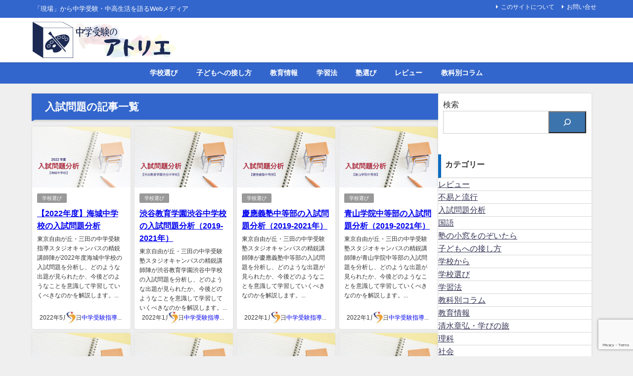

--- FILE ---
content_type: text/html; charset=UTF-8
request_url: https://www.cj-atelier.com/?tag=%E5%85%A5%E8%A9%A6%E5%95%8F%E9%A1%8C
body_size: 22526
content:
<!DOCTYPE html>
<html lang="ja">
<head>
<meta charset="utf-8">
<meta http-equiv="X-UA-Compatible" content="IE=edge">
<meta name="viewport" content="width=device-width, initial-scale=1" />
<title>入試問題 - 中学受験のアトリエ――中学受験の「いま」を知る</title>
<link rel="canonical" href="https://www.cj-atelier.com/?tag=%e5%85%a5%e8%a9%a6%e5%95%8f%e9%a1%8c">
<link rel="shortcut icon" href="https://www.cj-atelier.com/wp-content/uploads/2022/02/ファビコン.png">
<!--[if IE]>
		<link rel="shortcut icon" href="">
<![endif]-->
<link rel="apple-touch-icon" href="" />

		<!-- All in One SEO 4.9.3 - aioseo.com -->
	<meta name="robots" content="max-image-preview:large" />
	<link rel="canonical" href="https://www.cj-atelier.com/?tag=%e5%85%a5%e8%a9%a6%e5%95%8f%e9%a1%8c" />
	<link rel="next" href="https://www.cj-atelier.com/?tag=%E5%85%A5%E8%A9%A6%E5%95%8F%E9%A1%8C&#038;paged=2" />
	<meta name="generator" content="All in One SEO (AIOSEO) 4.9.3" />
		<script type="application/ld+json" class="aioseo-schema">
			{"@context":"https:\/\/schema.org","@graph":[{"@type":"BreadcrumbList","@id":"https:\/\/www.cj-atelier.com\/?tag=%E5%85%A5%E8%A9%A6%E5%95%8F%E9%A1%8C#breadcrumblist","itemListElement":[{"@type":"ListItem","@id":"https:\/\/www.cj-atelier.com#listItem","position":1,"name":"\u30db\u30fc\u30e0","item":"https:\/\/www.cj-atelier.com","nextItem":{"@type":"ListItem","@id":"https:\/\/www.cj-atelier.com\/?tag=%e5%85%a5%e8%a9%a6%e5%95%8f%e9%a1%8c#listItem","name":"\u5165\u8a66\u554f\u984c"}},{"@type":"ListItem","@id":"https:\/\/www.cj-atelier.com\/?tag=%e5%85%a5%e8%a9%a6%e5%95%8f%e9%a1%8c#listItem","position":2,"name":"\u5165\u8a66\u554f\u984c","previousItem":{"@type":"ListItem","@id":"https:\/\/www.cj-atelier.com#listItem","name":"\u30db\u30fc\u30e0"}}]},{"@type":"CollectionPage","@id":"https:\/\/www.cj-atelier.com\/?tag=%E5%85%A5%E8%A9%A6%E5%95%8F%E9%A1%8C#collectionpage","url":"https:\/\/www.cj-atelier.com\/?tag=%E5%85%A5%E8%A9%A6%E5%95%8F%E9%A1%8C","name":"\u5165\u8a66\u554f\u984c - \u4e2d\u5b66\u53d7\u9a13\u306e\u30a2\u30c8\u30ea\u30a8\u2015\u2015\u4e2d\u5b66\u53d7\u9a13\u306e\u300c\u3044\u307e\u300d\u3092\u77e5\u308b","inLanguage":"ja","isPartOf":{"@id":"https:\/\/www.cj-atelier.com\/#website"},"breadcrumb":{"@id":"https:\/\/www.cj-atelier.com\/?tag=%E5%85%A5%E8%A9%A6%E5%95%8F%E9%A1%8C#breadcrumblist"}},{"@type":"Organization","@id":"https:\/\/www.cj-atelier.com\/#organization","name":"\u4e2d\u5b66\u53d7\u9a13\u306e\u30a2\u30c8\u30ea\u30a8\u2015\u2015\u4e2d\u5b66\u53d7\u9a13\u306e\u300c\u3044\u307e\u300d\u3092\u77e5\u308b","description":"\u300c\u73fe\u5834\u300d\u304b\u3089\u4e2d\u5b66\u53d7\u9a13\u30fb\u4e2d\u9ad8\u751f\u6d3b\u3092\u8a9e\u308bWeb\u30e1\u30c7\u30a3\u30a2","url":"https:\/\/www.cj-atelier.com\/","sameAs":["https:\/\/twitter.com\/cj_atelier"]},{"@type":"WebSite","@id":"https:\/\/www.cj-atelier.com\/#website","url":"https:\/\/www.cj-atelier.com\/","name":"\u4e2d\u5b66\u53d7\u9a13\u306e\u30a2\u30c8\u30ea\u30a8\u2015\u2015\u4e2d\u5b66\u53d7\u9a13\u306e\u300c\u3044\u307e\u300d\u3092\u77e5\u308b","description":"\u300c\u73fe\u5834\u300d\u304b\u3089\u4e2d\u5b66\u53d7\u9a13\u30fb\u4e2d\u9ad8\u751f\u6d3b\u3092\u8a9e\u308bWeb\u30e1\u30c7\u30a3\u30a2","inLanguage":"ja","publisher":{"@id":"https:\/\/www.cj-atelier.com\/#organization"}}]}
		</script>
		<!-- All in One SEO -->

<link rel='dns-prefetch' href='//cdnjs.cloudflare.com' />
<link rel='dns-prefetch' href='//www.googletagmanager.com' />
<link rel="alternate" type="application/rss+xml" title="中学受験のアトリエ――中学受験の「いま」を知る &raquo; フィード" href="https://www.cj-atelier.com/?feed=rss2" />
<link rel="alternate" type="application/rss+xml" title="中学受験のアトリエ――中学受験の「いま」を知る &raquo; コメントフィード" href="https://www.cj-atelier.com/?feed=comments-rss2" />
<link rel="alternate" type="application/rss+xml" title="中学受験のアトリエ――中学受験の「いま」を知る &raquo; 入試問題 タグのフィード" href="https://www.cj-atelier.com/?feed=rss2&#038;tag=%e5%85%a5%e8%a9%a6%e5%95%8f%e9%a1%8c" />
<style id='wp-img-auto-sizes-contain-inline-css' type='text/css'>
img:is([sizes=auto i],[sizes^="auto," i]){contain-intrinsic-size:3000px 1500px}
/*# sourceURL=wp-img-auto-sizes-contain-inline-css */
</style>
<style id='wp-block-library-inline-css' type='text/css'>
:root{--wp-block-synced-color:#7a00df;--wp-block-synced-color--rgb:122,0,223;--wp-bound-block-color:var(--wp-block-synced-color);--wp-editor-canvas-background:#ddd;--wp-admin-theme-color:#007cba;--wp-admin-theme-color--rgb:0,124,186;--wp-admin-theme-color-darker-10:#006ba1;--wp-admin-theme-color-darker-10--rgb:0,107,160.5;--wp-admin-theme-color-darker-20:#005a87;--wp-admin-theme-color-darker-20--rgb:0,90,135;--wp-admin-border-width-focus:2px}@media (min-resolution:192dpi){:root{--wp-admin-border-width-focus:1.5px}}.wp-element-button{cursor:pointer}:root .has-very-light-gray-background-color{background-color:#eee}:root .has-very-dark-gray-background-color{background-color:#313131}:root .has-very-light-gray-color{color:#eee}:root .has-very-dark-gray-color{color:#313131}:root .has-vivid-green-cyan-to-vivid-cyan-blue-gradient-background{background:linear-gradient(135deg,#00d084,#0693e3)}:root .has-purple-crush-gradient-background{background:linear-gradient(135deg,#34e2e4,#4721fb 50%,#ab1dfe)}:root .has-hazy-dawn-gradient-background{background:linear-gradient(135deg,#faaca8,#dad0ec)}:root .has-subdued-olive-gradient-background{background:linear-gradient(135deg,#fafae1,#67a671)}:root .has-atomic-cream-gradient-background{background:linear-gradient(135deg,#fdd79a,#004a59)}:root .has-nightshade-gradient-background{background:linear-gradient(135deg,#330968,#31cdcf)}:root .has-midnight-gradient-background{background:linear-gradient(135deg,#020381,#2874fc)}:root{--wp--preset--font-size--normal:16px;--wp--preset--font-size--huge:42px}.has-regular-font-size{font-size:1em}.has-larger-font-size{font-size:2.625em}.has-normal-font-size{font-size:var(--wp--preset--font-size--normal)}.has-huge-font-size{font-size:var(--wp--preset--font-size--huge)}.has-text-align-center{text-align:center}.has-text-align-left{text-align:left}.has-text-align-right{text-align:right}.has-fit-text{white-space:nowrap!important}#end-resizable-editor-section{display:none}.aligncenter{clear:both}.items-justified-left{justify-content:flex-start}.items-justified-center{justify-content:center}.items-justified-right{justify-content:flex-end}.items-justified-space-between{justify-content:space-between}.screen-reader-text{border:0;clip-path:inset(50%);height:1px;margin:-1px;overflow:hidden;padding:0;position:absolute;width:1px;word-wrap:normal!important}.screen-reader-text:focus{background-color:#ddd;clip-path:none;color:#444;display:block;font-size:1em;height:auto;left:5px;line-height:normal;padding:15px 23px 14px;text-decoration:none;top:5px;width:auto;z-index:100000}html :where(.has-border-color){border-style:solid}html :where([style*=border-top-color]){border-top-style:solid}html :where([style*=border-right-color]){border-right-style:solid}html :where([style*=border-bottom-color]){border-bottom-style:solid}html :where([style*=border-left-color]){border-left-style:solid}html :where([style*=border-width]){border-style:solid}html :where([style*=border-top-width]){border-top-style:solid}html :where([style*=border-right-width]){border-right-style:solid}html :where([style*=border-bottom-width]){border-bottom-style:solid}html :where([style*=border-left-width]){border-left-style:solid}html :where(img[class*=wp-image-]){height:auto;max-width:100%}:where(figure){margin:0 0 1em}html :where(.is-position-sticky){--wp-admin--admin-bar--position-offset:var(--wp-admin--admin-bar--height,0px)}@media screen and (max-width:600px){html :where(.is-position-sticky){--wp-admin--admin-bar--position-offset:0px}}

/*# sourceURL=wp-block-library-inline-css */
</style><style id='wp-block-categories-inline-css' type='text/css'>
.wp-block-categories{box-sizing:border-box}.wp-block-categories.alignleft{margin-right:2em}.wp-block-categories.alignright{margin-left:2em}.wp-block-categories.wp-block-categories-dropdown.aligncenter{text-align:center}.wp-block-categories .wp-block-categories__label{display:block;width:100%}
/*# sourceURL=https://www.cj-atelier.com/wp-includes/blocks/categories/style.min.css */
</style>
<style id='wp-block-buttons-inline-css' type='text/css'>
.wp-block-buttons{box-sizing:border-box}.wp-block-buttons.is-vertical{flex-direction:column}.wp-block-buttons.is-vertical>.wp-block-button:last-child{margin-bottom:0}.wp-block-buttons>.wp-block-button{display:inline-block;margin:0}.wp-block-buttons.is-content-justification-left{justify-content:flex-start}.wp-block-buttons.is-content-justification-left.is-vertical{align-items:flex-start}.wp-block-buttons.is-content-justification-center{justify-content:center}.wp-block-buttons.is-content-justification-center.is-vertical{align-items:center}.wp-block-buttons.is-content-justification-right{justify-content:flex-end}.wp-block-buttons.is-content-justification-right.is-vertical{align-items:flex-end}.wp-block-buttons.is-content-justification-space-between{justify-content:space-between}.wp-block-buttons.aligncenter{text-align:center}.wp-block-buttons:not(.is-content-justification-space-between,.is-content-justification-right,.is-content-justification-left,.is-content-justification-center) .wp-block-button.aligncenter{margin-left:auto;margin-right:auto;width:100%}.wp-block-buttons[style*=text-decoration] .wp-block-button,.wp-block-buttons[style*=text-decoration] .wp-block-button__link{text-decoration:inherit}.wp-block-buttons.has-custom-font-size .wp-block-button__link{font-size:inherit}.wp-block-buttons .wp-block-button__link{width:100%}.wp-block-button.aligncenter{text-align:center}
/*# sourceURL=https://www.cj-atelier.com/wp-includes/blocks/buttons/style.min.css */
</style>
<style id='wp-block-search-inline-css' type='text/css'>
.wp-block-search__button{margin-left:10px;word-break:normal}.wp-block-search__button.has-icon{line-height:0}.wp-block-search__button svg{height:1.25em;min-height:24px;min-width:24px;width:1.25em;fill:currentColor;vertical-align:text-bottom}:where(.wp-block-search__button){border:1px solid #ccc;padding:6px 10px}.wp-block-search__inside-wrapper{display:flex;flex:auto;flex-wrap:nowrap;max-width:100%}.wp-block-search__label{width:100%}.wp-block-search.wp-block-search__button-only .wp-block-search__button{box-sizing:border-box;display:flex;flex-shrink:0;justify-content:center;margin-left:0;max-width:100%}.wp-block-search.wp-block-search__button-only .wp-block-search__inside-wrapper{min-width:0!important;transition-property:width}.wp-block-search.wp-block-search__button-only .wp-block-search__input{flex-basis:100%;transition-duration:.3s}.wp-block-search.wp-block-search__button-only.wp-block-search__searchfield-hidden,.wp-block-search.wp-block-search__button-only.wp-block-search__searchfield-hidden .wp-block-search__inside-wrapper{overflow:hidden}.wp-block-search.wp-block-search__button-only.wp-block-search__searchfield-hidden .wp-block-search__input{border-left-width:0!important;border-right-width:0!important;flex-basis:0;flex-grow:0;margin:0;min-width:0!important;padding-left:0!important;padding-right:0!important;width:0!important}:where(.wp-block-search__input){appearance:none;border:1px solid #949494;flex-grow:1;font-family:inherit;font-size:inherit;font-style:inherit;font-weight:inherit;letter-spacing:inherit;line-height:inherit;margin-left:0;margin-right:0;min-width:3rem;padding:8px;text-decoration:unset!important;text-transform:inherit}:where(.wp-block-search__button-inside .wp-block-search__inside-wrapper){background-color:#fff;border:1px solid #949494;box-sizing:border-box;padding:4px}:where(.wp-block-search__button-inside .wp-block-search__inside-wrapper) .wp-block-search__input{border:none;border-radius:0;padding:0 4px}:where(.wp-block-search__button-inside .wp-block-search__inside-wrapper) .wp-block-search__input:focus{outline:none}:where(.wp-block-search__button-inside .wp-block-search__inside-wrapper) :where(.wp-block-search__button){padding:4px 8px}.wp-block-search.aligncenter .wp-block-search__inside-wrapper{margin:auto}.wp-block[data-align=right] .wp-block-search.wp-block-search__button-only .wp-block-search__inside-wrapper{float:right}
/*# sourceURL=https://www.cj-atelier.com/wp-includes/blocks/search/style.min.css */
</style>
<style id='wp-block-columns-inline-css' type='text/css'>
.wp-block-columns{box-sizing:border-box;display:flex;flex-wrap:wrap!important}@media (min-width:782px){.wp-block-columns{flex-wrap:nowrap!important}}.wp-block-columns{align-items:normal!important}.wp-block-columns.are-vertically-aligned-top{align-items:flex-start}.wp-block-columns.are-vertically-aligned-center{align-items:center}.wp-block-columns.are-vertically-aligned-bottom{align-items:flex-end}@media (max-width:781px){.wp-block-columns:not(.is-not-stacked-on-mobile)>.wp-block-column{flex-basis:100%!important}}@media (min-width:782px){.wp-block-columns:not(.is-not-stacked-on-mobile)>.wp-block-column{flex-basis:0;flex-grow:1}.wp-block-columns:not(.is-not-stacked-on-mobile)>.wp-block-column[style*=flex-basis]{flex-grow:0}}.wp-block-columns.is-not-stacked-on-mobile{flex-wrap:nowrap!important}.wp-block-columns.is-not-stacked-on-mobile>.wp-block-column{flex-basis:0;flex-grow:1}.wp-block-columns.is-not-stacked-on-mobile>.wp-block-column[style*=flex-basis]{flex-grow:0}:where(.wp-block-columns){margin-bottom:1.75em}:where(.wp-block-columns.has-background){padding:1.25em 2.375em}.wp-block-column{flex-grow:1;min-width:0;overflow-wrap:break-word;word-break:break-word}.wp-block-column.is-vertically-aligned-top{align-self:flex-start}.wp-block-column.is-vertically-aligned-center{align-self:center}.wp-block-column.is-vertically-aligned-bottom{align-self:flex-end}.wp-block-column.is-vertically-aligned-stretch{align-self:stretch}.wp-block-column.is-vertically-aligned-bottom,.wp-block-column.is-vertically-aligned-center,.wp-block-column.is-vertically-aligned-top{width:100%}
/*# sourceURL=https://www.cj-atelier.com/wp-includes/blocks/columns/style.min.css */
</style>
<style id='wp-block-group-inline-css' type='text/css'>
.wp-block-group{box-sizing:border-box}:where(.wp-block-group.wp-block-group-is-layout-constrained){position:relative}
/*# sourceURL=https://www.cj-atelier.com/wp-includes/blocks/group/style.min.css */
</style>
<style id='wp-block-spacer-inline-css' type='text/css'>
.wp-block-spacer{clear:both}
/*# sourceURL=https://www.cj-atelier.com/wp-includes/blocks/spacer/style.min.css */
</style>
<style id='global-styles-inline-css' type='text/css'>
:root{--wp--preset--aspect-ratio--square: 1;--wp--preset--aspect-ratio--4-3: 4/3;--wp--preset--aspect-ratio--3-4: 3/4;--wp--preset--aspect-ratio--3-2: 3/2;--wp--preset--aspect-ratio--2-3: 2/3;--wp--preset--aspect-ratio--16-9: 16/9;--wp--preset--aspect-ratio--9-16: 9/16;--wp--preset--color--black: #000000;--wp--preset--color--cyan-bluish-gray: #abb8c3;--wp--preset--color--white: #ffffff;--wp--preset--color--pale-pink: #f78da7;--wp--preset--color--vivid-red: #cf2e2e;--wp--preset--color--luminous-vivid-orange: #ff6900;--wp--preset--color--luminous-vivid-amber: #fcb900;--wp--preset--color--light-green-cyan: #7bdcb5;--wp--preset--color--vivid-green-cyan: #00d084;--wp--preset--color--pale-cyan-blue: #8ed1fc;--wp--preset--color--vivid-cyan-blue: #0693e3;--wp--preset--color--vivid-purple: #9b51e0;--wp--preset--color--light-blue: #70b8f1;--wp--preset--color--light-red: #ff8178;--wp--preset--color--light-green: #2ac113;--wp--preset--color--light-yellow: #ffe822;--wp--preset--color--light-orange: #ffa30d;--wp--preset--color--blue: #00f;--wp--preset--color--red: #f00;--wp--preset--color--purple: #674970;--wp--preset--color--gray: #ccc;--wp--preset--gradient--vivid-cyan-blue-to-vivid-purple: linear-gradient(135deg,rgb(6,147,227) 0%,rgb(155,81,224) 100%);--wp--preset--gradient--light-green-cyan-to-vivid-green-cyan: linear-gradient(135deg,rgb(122,220,180) 0%,rgb(0,208,130) 100%);--wp--preset--gradient--luminous-vivid-amber-to-luminous-vivid-orange: linear-gradient(135deg,rgb(252,185,0) 0%,rgb(255,105,0) 100%);--wp--preset--gradient--luminous-vivid-orange-to-vivid-red: linear-gradient(135deg,rgb(255,105,0) 0%,rgb(207,46,46) 100%);--wp--preset--gradient--very-light-gray-to-cyan-bluish-gray: linear-gradient(135deg,rgb(238,238,238) 0%,rgb(169,184,195) 100%);--wp--preset--gradient--cool-to-warm-spectrum: linear-gradient(135deg,rgb(74,234,220) 0%,rgb(151,120,209) 20%,rgb(207,42,186) 40%,rgb(238,44,130) 60%,rgb(251,105,98) 80%,rgb(254,248,76) 100%);--wp--preset--gradient--blush-light-purple: linear-gradient(135deg,rgb(255,206,236) 0%,rgb(152,150,240) 100%);--wp--preset--gradient--blush-bordeaux: linear-gradient(135deg,rgb(254,205,165) 0%,rgb(254,45,45) 50%,rgb(107,0,62) 100%);--wp--preset--gradient--luminous-dusk: linear-gradient(135deg,rgb(255,203,112) 0%,rgb(199,81,192) 50%,rgb(65,88,208) 100%);--wp--preset--gradient--pale-ocean: linear-gradient(135deg,rgb(255,245,203) 0%,rgb(182,227,212) 50%,rgb(51,167,181) 100%);--wp--preset--gradient--electric-grass: linear-gradient(135deg,rgb(202,248,128) 0%,rgb(113,206,126) 100%);--wp--preset--gradient--midnight: linear-gradient(135deg,rgb(2,3,129) 0%,rgb(40,116,252) 100%);--wp--preset--font-size--small: .8em;--wp--preset--font-size--medium: 1em;--wp--preset--font-size--large: 1.2em;--wp--preset--font-size--x-large: 42px;--wp--preset--font-size--xlarge: 1.5em;--wp--preset--font-size--xxlarge: 2em;--wp--preset--spacing--20: 0.44rem;--wp--preset--spacing--30: 0.67rem;--wp--preset--spacing--40: 1rem;--wp--preset--spacing--50: 1.5rem;--wp--preset--spacing--60: 2.25rem;--wp--preset--spacing--70: 3.38rem;--wp--preset--spacing--80: 5.06rem;--wp--preset--shadow--natural: 6px 6px 9px rgba(0, 0, 0, 0.2);--wp--preset--shadow--deep: 12px 12px 50px rgba(0, 0, 0, 0.4);--wp--preset--shadow--sharp: 6px 6px 0px rgba(0, 0, 0, 0.2);--wp--preset--shadow--outlined: 6px 6px 0px -3px rgb(255, 255, 255), 6px 6px rgb(0, 0, 0);--wp--preset--shadow--crisp: 6px 6px 0px rgb(0, 0, 0);--wp--custom--spacing--small: max(1.25rem, 5vw);--wp--custom--spacing--medium: clamp(2rem, 8vw, calc(4 * var(--wp--style--block-gap)));--wp--custom--spacing--large: clamp(4rem, 10vw, 8rem);--wp--custom--spacing--outer: var(--wp--custom--spacing--small, 1.25rem);--wp--custom--typography--font-size--huge: clamp(2.25rem, 4vw, 2.75rem);--wp--custom--typography--font-size--gigantic: clamp(2.75rem, 6vw, 3.25rem);--wp--custom--typography--font-size--colossal: clamp(3.25rem, 8vw, 6.25rem);--wp--custom--typography--line-height--tiny: 1.15;--wp--custom--typography--line-height--small: 1.2;--wp--custom--typography--line-height--medium: 1.4;--wp--custom--typography--line-height--normal: 1.6;}:root { --wp--style--global--content-size: 769px;--wp--style--global--wide-size: 1240px; }:where(body) { margin: 0; }.wp-site-blocks > .alignleft { float: left; margin-right: 2em; }.wp-site-blocks > .alignright { float: right; margin-left: 2em; }.wp-site-blocks > .aligncenter { justify-content: center; margin-left: auto; margin-right: auto; }:where(.wp-site-blocks) > * { margin-block-start: 1.5em; margin-block-end: 0; }:where(.wp-site-blocks) > :first-child { margin-block-start: 0; }:where(.wp-site-blocks) > :last-child { margin-block-end: 0; }:root { --wp--style--block-gap: 1.5em; }:root :where(.is-layout-flow) > :first-child{margin-block-start: 0;}:root :where(.is-layout-flow) > :last-child{margin-block-end: 0;}:root :where(.is-layout-flow) > *{margin-block-start: 1.5em;margin-block-end: 0;}:root :where(.is-layout-constrained) > :first-child{margin-block-start: 0;}:root :where(.is-layout-constrained) > :last-child{margin-block-end: 0;}:root :where(.is-layout-constrained) > *{margin-block-start: 1.5em;margin-block-end: 0;}:root :where(.is-layout-flex){gap: 1.5em;}:root :where(.is-layout-grid){gap: 1.5em;}.is-layout-flow > .alignleft{float: left;margin-inline-start: 0;margin-inline-end: 2em;}.is-layout-flow > .alignright{float: right;margin-inline-start: 2em;margin-inline-end: 0;}.is-layout-flow > .aligncenter{margin-left: auto !important;margin-right: auto !important;}.is-layout-constrained > .alignleft{float: left;margin-inline-start: 0;margin-inline-end: 2em;}.is-layout-constrained > .alignright{float: right;margin-inline-start: 2em;margin-inline-end: 0;}.is-layout-constrained > .aligncenter{margin-left: auto !important;margin-right: auto !important;}.is-layout-constrained > :where(:not(.alignleft):not(.alignright):not(.alignfull)){max-width: var(--wp--style--global--content-size);margin-left: auto !important;margin-right: auto !important;}.is-layout-constrained > .alignwide{max-width: var(--wp--style--global--wide-size);}body .is-layout-flex{display: flex;}.is-layout-flex{flex-wrap: wrap;align-items: center;}.is-layout-flex > :is(*, div){margin: 0;}body .is-layout-grid{display: grid;}.is-layout-grid > :is(*, div){margin: 0;}body{padding-top: 0px;padding-right: 0px;padding-bottom: 0px;padding-left: 0px;}:root :where(.wp-element-button, .wp-block-button__link){background-color: #32373c;border-width: 0;color: #fff;font-family: inherit;font-size: inherit;font-style: inherit;font-weight: inherit;letter-spacing: inherit;line-height: inherit;padding-top: calc(0.667em + 2px);padding-right: calc(1.333em + 2px);padding-bottom: calc(0.667em + 2px);padding-left: calc(1.333em + 2px);text-decoration: none;text-transform: inherit;}.has-black-color{color: var(--wp--preset--color--black) !important;}.has-cyan-bluish-gray-color{color: var(--wp--preset--color--cyan-bluish-gray) !important;}.has-white-color{color: var(--wp--preset--color--white) !important;}.has-pale-pink-color{color: var(--wp--preset--color--pale-pink) !important;}.has-vivid-red-color{color: var(--wp--preset--color--vivid-red) !important;}.has-luminous-vivid-orange-color{color: var(--wp--preset--color--luminous-vivid-orange) !important;}.has-luminous-vivid-amber-color{color: var(--wp--preset--color--luminous-vivid-amber) !important;}.has-light-green-cyan-color{color: var(--wp--preset--color--light-green-cyan) !important;}.has-vivid-green-cyan-color{color: var(--wp--preset--color--vivid-green-cyan) !important;}.has-pale-cyan-blue-color{color: var(--wp--preset--color--pale-cyan-blue) !important;}.has-vivid-cyan-blue-color{color: var(--wp--preset--color--vivid-cyan-blue) !important;}.has-vivid-purple-color{color: var(--wp--preset--color--vivid-purple) !important;}.has-light-blue-color{color: var(--wp--preset--color--light-blue) !important;}.has-light-red-color{color: var(--wp--preset--color--light-red) !important;}.has-light-green-color{color: var(--wp--preset--color--light-green) !important;}.has-light-yellow-color{color: var(--wp--preset--color--light-yellow) !important;}.has-light-orange-color{color: var(--wp--preset--color--light-orange) !important;}.has-blue-color{color: var(--wp--preset--color--blue) !important;}.has-red-color{color: var(--wp--preset--color--red) !important;}.has-purple-color{color: var(--wp--preset--color--purple) !important;}.has-gray-color{color: var(--wp--preset--color--gray) !important;}.has-black-background-color{background-color: var(--wp--preset--color--black) !important;}.has-cyan-bluish-gray-background-color{background-color: var(--wp--preset--color--cyan-bluish-gray) !important;}.has-white-background-color{background-color: var(--wp--preset--color--white) !important;}.has-pale-pink-background-color{background-color: var(--wp--preset--color--pale-pink) !important;}.has-vivid-red-background-color{background-color: var(--wp--preset--color--vivid-red) !important;}.has-luminous-vivid-orange-background-color{background-color: var(--wp--preset--color--luminous-vivid-orange) !important;}.has-luminous-vivid-amber-background-color{background-color: var(--wp--preset--color--luminous-vivid-amber) !important;}.has-light-green-cyan-background-color{background-color: var(--wp--preset--color--light-green-cyan) !important;}.has-vivid-green-cyan-background-color{background-color: var(--wp--preset--color--vivid-green-cyan) !important;}.has-pale-cyan-blue-background-color{background-color: var(--wp--preset--color--pale-cyan-blue) !important;}.has-vivid-cyan-blue-background-color{background-color: var(--wp--preset--color--vivid-cyan-blue) !important;}.has-vivid-purple-background-color{background-color: var(--wp--preset--color--vivid-purple) !important;}.has-light-blue-background-color{background-color: var(--wp--preset--color--light-blue) !important;}.has-light-red-background-color{background-color: var(--wp--preset--color--light-red) !important;}.has-light-green-background-color{background-color: var(--wp--preset--color--light-green) !important;}.has-light-yellow-background-color{background-color: var(--wp--preset--color--light-yellow) !important;}.has-light-orange-background-color{background-color: var(--wp--preset--color--light-orange) !important;}.has-blue-background-color{background-color: var(--wp--preset--color--blue) !important;}.has-red-background-color{background-color: var(--wp--preset--color--red) !important;}.has-purple-background-color{background-color: var(--wp--preset--color--purple) !important;}.has-gray-background-color{background-color: var(--wp--preset--color--gray) !important;}.has-black-border-color{border-color: var(--wp--preset--color--black) !important;}.has-cyan-bluish-gray-border-color{border-color: var(--wp--preset--color--cyan-bluish-gray) !important;}.has-white-border-color{border-color: var(--wp--preset--color--white) !important;}.has-pale-pink-border-color{border-color: var(--wp--preset--color--pale-pink) !important;}.has-vivid-red-border-color{border-color: var(--wp--preset--color--vivid-red) !important;}.has-luminous-vivid-orange-border-color{border-color: var(--wp--preset--color--luminous-vivid-orange) !important;}.has-luminous-vivid-amber-border-color{border-color: var(--wp--preset--color--luminous-vivid-amber) !important;}.has-light-green-cyan-border-color{border-color: var(--wp--preset--color--light-green-cyan) !important;}.has-vivid-green-cyan-border-color{border-color: var(--wp--preset--color--vivid-green-cyan) !important;}.has-pale-cyan-blue-border-color{border-color: var(--wp--preset--color--pale-cyan-blue) !important;}.has-vivid-cyan-blue-border-color{border-color: var(--wp--preset--color--vivid-cyan-blue) !important;}.has-vivid-purple-border-color{border-color: var(--wp--preset--color--vivid-purple) !important;}.has-light-blue-border-color{border-color: var(--wp--preset--color--light-blue) !important;}.has-light-red-border-color{border-color: var(--wp--preset--color--light-red) !important;}.has-light-green-border-color{border-color: var(--wp--preset--color--light-green) !important;}.has-light-yellow-border-color{border-color: var(--wp--preset--color--light-yellow) !important;}.has-light-orange-border-color{border-color: var(--wp--preset--color--light-orange) !important;}.has-blue-border-color{border-color: var(--wp--preset--color--blue) !important;}.has-red-border-color{border-color: var(--wp--preset--color--red) !important;}.has-purple-border-color{border-color: var(--wp--preset--color--purple) !important;}.has-gray-border-color{border-color: var(--wp--preset--color--gray) !important;}.has-vivid-cyan-blue-to-vivid-purple-gradient-background{background: var(--wp--preset--gradient--vivid-cyan-blue-to-vivid-purple) !important;}.has-light-green-cyan-to-vivid-green-cyan-gradient-background{background: var(--wp--preset--gradient--light-green-cyan-to-vivid-green-cyan) !important;}.has-luminous-vivid-amber-to-luminous-vivid-orange-gradient-background{background: var(--wp--preset--gradient--luminous-vivid-amber-to-luminous-vivid-orange) !important;}.has-luminous-vivid-orange-to-vivid-red-gradient-background{background: var(--wp--preset--gradient--luminous-vivid-orange-to-vivid-red) !important;}.has-very-light-gray-to-cyan-bluish-gray-gradient-background{background: var(--wp--preset--gradient--very-light-gray-to-cyan-bluish-gray) !important;}.has-cool-to-warm-spectrum-gradient-background{background: var(--wp--preset--gradient--cool-to-warm-spectrum) !important;}.has-blush-light-purple-gradient-background{background: var(--wp--preset--gradient--blush-light-purple) !important;}.has-blush-bordeaux-gradient-background{background: var(--wp--preset--gradient--blush-bordeaux) !important;}.has-luminous-dusk-gradient-background{background: var(--wp--preset--gradient--luminous-dusk) !important;}.has-pale-ocean-gradient-background{background: var(--wp--preset--gradient--pale-ocean) !important;}.has-electric-grass-gradient-background{background: var(--wp--preset--gradient--electric-grass) !important;}.has-midnight-gradient-background{background: var(--wp--preset--gradient--midnight) !important;}.has-small-font-size{font-size: var(--wp--preset--font-size--small) !important;}.has-medium-font-size{font-size: var(--wp--preset--font-size--medium) !important;}.has-large-font-size{font-size: var(--wp--preset--font-size--large) !important;}.has-x-large-font-size{font-size: var(--wp--preset--font-size--x-large) !important;}.has-xlarge-font-size{font-size: var(--wp--preset--font-size--xlarge) !important;}.has-xxlarge-font-size{font-size: var(--wp--preset--font-size--xxlarge) !important;}
:root :where(.wp-block-group-is-layout-flow) > :first-child{margin-block-start: 0;}:root :where(.wp-block-group-is-layout-flow) > :last-child{margin-block-end: 0;}:root :where(.wp-block-group-is-layout-flow) > *{margin-block-start: 0;margin-block-end: 0;}:root :where(.wp-block-group-is-layout-constrained) > :first-child{margin-block-start: 0;}:root :where(.wp-block-group-is-layout-constrained) > :last-child{margin-block-end: 0;}:root :where(.wp-block-group-is-layout-constrained) > *{margin-block-start: 0;margin-block-end: 0;}:root :where(.wp-block-group-is-layout-flex){gap: 0;}:root :where(.wp-block-group-is-layout-grid){gap: 0;}
/*# sourceURL=global-styles-inline-css */
</style>
<style id='core-block-supports-inline-css' type='text/css'>
.wp-container-core-columns-is-layout-28f84493{flex-wrap:nowrap;}
/*# sourceURL=core-block-supports-inline-css */
</style>

<link rel='stylesheet'  href='https://www.cj-atelier.com/wp-content/plugins/contact-form-7/includes/css/styles.css?ver=6.1.4&#038;theme=6.1.11'  media='all'>
<link rel='stylesheet'  href='//www.cj-atelier.com/wp-content/uploads/pz-linkcard/style/style.min.css?ver=2.5.8.5'  media='all'>
<link rel='stylesheet'  href='https://www.cj-atelier.com/wp-content/plugins/table-of-contents-plus/screen.min.css?ver=2411.1&#038;theme=6.1.11'  media='all'>
<link rel='stylesheet'  href='https://www.cj-atelier.com/wp-content/plugins/yyi-rinker/css/style.css?v=1.11.1&#038;ver=6.9&#038;theme=6.1.11'  media='all'>
<link rel='stylesheet'  href='https://www.cj-atelier.com/wp-content/themes/diver/css/style.min.css?ver=6.9&#038;theme=6.1.11'  media='all'>
<link rel='stylesheet'  href='https://www.cj-atelier.com/wp-content/themes/diver_child/style.css?theme=6.1.11'  media='all'>
<script type="text/javascript"src="https://www.cj-atelier.com/wp-includes/js/jquery/jquery.min.js?ver=3.7.1&amp;theme=6.1.11" id="jquery-core-js"></script>
<script type="text/javascript"src="https://www.cj-atelier.com/wp-includes/js/jquery/jquery-migrate.min.js?ver=3.4.1&amp;theme=6.1.11" id="jquery-migrate-js"></script>

<!-- Site Kit によって追加された Google タグ（gtag.js）スニペット -->
<!-- Google アナリティクス スニペット (Site Kit が追加) -->
<script type="text/javascript"src="https://www.googletagmanager.com/gtag/js?id=G-35H3EVYTC2" id="google_gtagjs-js" async></script>
<script type="text/javascript" id="google_gtagjs-js-after">
/* <![CDATA[ */
window.dataLayer = window.dataLayer || [];function gtag(){dataLayer.push(arguments);}
gtag("set","linker",{"domains":["www.cj-atelier.com"]});
gtag("js", new Date());
gtag("set", "developer_id.dZTNiMT", true);
gtag("config", "G-35H3EVYTC2");
//# sourceURL=google_gtagjs-js-after
/* ]]> */
</script>
<link rel="https://api.w.org/" href="https://www.cj-atelier.com/index.php?rest_route=/" /><link rel="alternate" title="JSON" type="application/json" href="https://www.cj-atelier.com/index.php?rest_route=/wp/v2/tags/18" /><link rel="EditURI" type="application/rsd+xml" title="RSD" href="https://www.cj-atelier.com/xmlrpc.php?rsd" />
<meta name="generator" content="WordPress 6.9" />
<meta name="generator" content="Site Kit by Google 1.170.0" />		<script type="text/javascript">
				(function(c,l,a,r,i,t,y){
					c[a]=c[a]||function(){(c[a].q=c[a].q||[]).push(arguments)};t=l.createElement(r);t.async=1;
					t.src="https://www.clarity.ms/tag/"+i+"?ref=wordpress";y=l.getElementsByTagName(r)[0];y.parentNode.insertBefore(t,y);
				})(window, document, "clarity", "script", "k3ufonc9es");
		</script>
		<style>
.yyi-rinker-images {
    display: flex;
    justify-content: center;
    align-items: center;
    position: relative;

}
div.yyi-rinker-image img.yyi-rinker-main-img.hidden {
    display: none;
}

.yyi-rinker-images-arrow {
    cursor: pointer;
    position: absolute;
    top: 50%;
    display: block;
    margin-top: -11px;
    opacity: 0.6;
    width: 22px;
}

.yyi-rinker-images-arrow-left{
    left: -10px;
}
.yyi-rinker-images-arrow-right{
    right: -10px;
}

.yyi-rinker-images-arrow-left.hidden {
    display: none;
}

.yyi-rinker-images-arrow-right.hidden {
    display: none;
}
div.yyi-rinker-contents.yyi-rinker-design-tate  div.yyi-rinker-box{
    flex-direction: column;
}

div.yyi-rinker-contents.yyi-rinker-design-slim div.yyi-rinker-box .yyi-rinker-links {
    flex-direction: column;
}

div.yyi-rinker-contents.yyi-rinker-design-slim div.yyi-rinker-info {
    width: 100%;
}

div.yyi-rinker-contents.yyi-rinker-design-slim .yyi-rinker-title {
    text-align: center;
}

div.yyi-rinker-contents.yyi-rinker-design-slim .yyi-rinker-links {
    text-align: center;
}
div.yyi-rinker-contents.yyi-rinker-design-slim .yyi-rinker-image {
    margin: auto;
}

div.yyi-rinker-contents.yyi-rinker-design-slim div.yyi-rinker-info ul.yyi-rinker-links li {
	align-self: stretch;
}
div.yyi-rinker-contents.yyi-rinker-design-slim div.yyi-rinker-box div.yyi-rinker-info {
	padding: 0;
}
div.yyi-rinker-contents.yyi-rinker-design-slim div.yyi-rinker-box {
	flex-direction: column;
	padding: 14px 5px 0;
}

.yyi-rinker-design-slim div.yyi-rinker-box div.yyi-rinker-info {
	text-align: center;
}

.yyi-rinker-design-slim div.price-box span.price {
	display: block;
}

div.yyi-rinker-contents.yyi-rinker-design-slim div.yyi-rinker-info div.yyi-rinker-title a{
	font-size:16px;
}

div.yyi-rinker-contents.yyi-rinker-design-slim ul.yyi-rinker-links li.amazonkindlelink:before,  div.yyi-rinker-contents.yyi-rinker-design-slim ul.yyi-rinker-links li.amazonlink:before,  div.yyi-rinker-contents.yyi-rinker-design-slim ul.yyi-rinker-links li.rakutenlink:before, div.yyi-rinker-contents.yyi-rinker-design-slim ul.yyi-rinker-links li.yahoolink:before, div.yyi-rinker-contents.yyi-rinker-design-slim ul.yyi-rinker-links li.mercarilink:before {
	font-size:12px;
}

div.yyi-rinker-contents.yyi-rinker-design-slim ul.yyi-rinker-links li a {
	font-size: 13px;
}
.entry-content ul.yyi-rinker-links li {
	padding: 0;
}

div.yyi-rinker-contents .yyi-rinker-attention.attention_desing_right_ribbon {
    width: 89px;
    height: 91px;
    position: absolute;
    top: -1px;
    right: -1px;
    left: auto;
    overflow: hidden;
}

div.yyi-rinker-contents .yyi-rinker-attention.attention_desing_right_ribbon span {
    display: inline-block;
    width: 146px;
    position: absolute;
    padding: 4px 0;
    left: -13px;
    top: 12px;
    text-align: center;
    font-size: 12px;
    line-height: 24px;
    -webkit-transform: rotate(45deg);
    transform: rotate(45deg);
    box-shadow: 0 1px 3px rgba(0, 0, 0, 0.2);
}

div.yyi-rinker-contents .yyi-rinker-attention.attention_desing_right_ribbon {
    background: none;
}
.yyi-rinker-attention.attention_desing_right_ribbon .yyi-rinker-attention-after,
.yyi-rinker-attention.attention_desing_right_ribbon .yyi-rinker-attention-before{
display:none;
}
div.yyi-rinker-use-right_ribbon div.yyi-rinker-title {
    margin-right: 2rem;
}

				</style>      <!-- Global site tag (gtag.js) - Google Analytics -->
      <script async src="https://www.googletagmanager.com/gtag/js?id=G-TB15EQL6V0"></script>
      <script>
        window.dataLayer = window.dataLayer || [];
        function gtag(){dataLayer.push(arguments);}
        gtag('js', new Date());

        gtag('config', "G-TB15EQL6V0");
      </script>
      <script type="application/ld+json" class="json-ld">[]</script>
<link rel="next" href="https://www.cj-atelier.com/?tag=%E5%85%A5%E8%A9%A6%E5%95%8F%E9%A1%8C&#038;paged=2" />
<style>body{background-image:url('');}</style><style>#onlynav ul ul,#nav_fixed #nav ul ul,.header-logo #nav ul ul {visibility:hidden;opacity:0;transition:.4s ease-in-out;}#onlynav ul li:hover > ul,#nav_fixed #nav ul li:hover > ul,.header-logo #nav ul li:hover > ul{visibility:visible;opacity:1;}</style><style>body{background-color:#efefef;color:#333333;}:where(a){color:#333355;}:where(a):hover{color:#6495ED}:where(.content){color:#000;}:where(.content) a{color:#6f97bc;}:where(.content) a:hover{color:#6495ED;}.header-wrap,#header ul.sub-menu, #header ul.children,#scrollnav,.description_sp{background:#ffffff;color:#333333}.header-wrap a,#scrollnav a,div.logo_title{color:#333355;}.header-wrap a:hover,div.logo_title:hover{color:#6495ED}.drawer-nav-btn span{background-color:#333355;}.drawer-nav-btn:before,.drawer-nav-btn:after {border-color:#333355;}#scrollnav ul li a{background:rgba(255,255,255,.8);color:#505050}.header_small_menu{background:#3366cc;color:#fff}.header_small_menu a{color:#fff}.header_small_menu a:hover{color:#6495ED}#nav_fixed.fixed, #nav_fixed #nav ul ul{background:rgba(255,255,255,0.72);color:#333333}#nav_fixed.fixed a,#nav_fixed .logo_title{color:#333355}#nav_fixed.fixed a:hover{color:#6495ED}#nav_fixed .drawer-nav-btn:before,#nav_fixed .drawer-nav-btn:after{border-color:#333355;}#nav_fixed .drawer-nav-btn span{background-color:#333355;}#onlynav{background:#3366cc;color:#ffffff}#onlynav ul li a{color:#ffffff}#onlynav ul ul.sub-menu{background:#3366cc}#onlynav div > ul > li > a:before{border-color:#ffffff}#onlynav ul > li:hover > a:hover,#onlynav ul>li:hover>a,#onlynav ul>li:hover li:hover>a,#onlynav ul li:hover ul li ul li:hover > a{background:#5d8ac1;color:#fff}#onlynav ul li ul li ul:before{border-left-color:#fff}#onlynav ul li:last-child ul li ul:before{border-right-color:#fff}#bigfooter{background:#fff;color:#333333}#bigfooter a{color:#333355}#bigfooter a:hover{color:#6495ED}#footer{background:#fff;color:#999}#footer a{color:#333355}#footer a:hover{color:#6495ED}#sidebar .widget{background:#fff;color:#333;}#sidebar .widget a{color:#333355;}#sidebar .widget a:hover{color:#6495ED;}.post-box-contents,#main-wrap #pickup_posts_container img,.hentry, #single-main .post-sub,.navigation,.single_thumbnail,.in_loop,#breadcrumb,.pickup-cat-list,.maintop-widget, .mainbottom-widget,#share_plz,.sticky-post-box,.catpage_content_wrap,.cat-post-main{background:#fff;}.post-box{border-color:#eee;}.drawer_content_title,.searchbox_content_title{background:#eee;color:#333;}.drawer-nav,#header_search{background:#fff}.drawer-nav,.drawer-nav a,#header_search,#header_search a{color:#000}#footer_sticky_menu{background:rgba(255,255,255,.8)}.footermenu_col{background:rgba(255,255,255,.8);color:#333;}a.page-numbers{background:#afafaf;color:#fff;}.pagination .current{background:#607d8b;color:#fff;}</style><style>@media screen and (min-width:1201px){#main-wrap,.header-wrap .header-logo,.header_small_content,.bigfooter_wrap,.footer_content,.container_top_widget,.container_bottom_widget{width:90%;}}@media screen and (max-width:1200px){ #main-wrap,.header-wrap .header-logo, .header_small_content, .bigfooter_wrap,.footer_content, .container_top_widget, .container_bottom_widget{width:96%;}}@media screen and (max-width:768px){#main-wrap,.header-wrap .header-logo,.header_small_content,.bigfooter_wrap,.footer_content,.container_top_widget,.container_bottom_widget{width:100%;}}@media screen and (min-width:960px){#sidebar {width:310px;}}</style><style type="text/css" id="diver-custom-heading-css">.content h2:where(:not([class])),:where(.is-editor-blocks) :where(.content) h2:not(.sc_heading){color:#f9f9f9;background-color:#3366cc;padding:10px 40px;;margin-left:-50px;width:100%;}.content h2:where(:not([class])):before,:where(.is-editor-blocks) :where(.content) h2:not(.sc_heading):before,.content h2:where(:not([class])):after,:where(.is-editor-blocks) :where(.content) h2:not(.sc_heading):after{content:"";position:absolute;}.content h2:where(:not([class])):before,:where(.is-editor-blocks) :where(.content) h2:not(.sc_heading):before{top:100%;left:0px;right:auto;border:5px solid transparent;border-top-color:#666;border-right-color:#666;}.content h2:where(:not([class])):after,:where(.is-editor-blocks) :where(.content) h2:not(.sc_heading):after{top:0px;bottom:0px;left:100%;right:auto;border:1.1em solid #3366cc;border-right-color:transparent;border-left-width:0px;border-radius:0px;}@media screen and (max-width:1200px){.content h2:where(:not([class])),:where(.is-editor-blocks) :where(.content) h2:not(.sc_heading){margin-left:-25px;}}.content h3:where(:not([class])),:where(.is-editor-blocks) :where(.content) h3:not(.sc_heading){color:#000;background-color:#000;padding:10px 40px;;margin-left:-50px;width:100%;}.content h3:where(:not([class])):before,:where(.is-editor-blocks) :where(.content) h3:not(.sc_heading):before,.content h3:where(:not([class])):after,:where(.is-editor-blocks) :where(.content) h3:not(.sc_heading):after{content:"";position:absolute;}.content h3:where(:not([class])):before,:where(.is-editor-blocks) :where(.content) h3:not(.sc_heading):before{top:100%;left:0px;right:auto;border:5px solid transparent;border-top-color:#666;border-right-color:#666;}.content h3:where(:not([class])):after,:where(.is-editor-blocks) :where(.content) h3:not(.sc_heading):after{top:0px;bottom:0px;left:100%;right:auto;border:1.1em solid #000;border-right-color:transparent;border-left-width:0px;border-radius:0px;}@media screen and (max-width:1200px){.content h3:where(:not([class])),:where(.is-editor-blocks) :where(.content) h3:not(.sc_heading){margin-left:-25px;}}.content h4:where(:not([class])),:where(.is-editor-blocks) :where(.content) h4:not(.sc_heading){color:#000;background-color:#000;background:transparent;display:flex;align-items:center;padding:0px;}.content h4:where(:not([class])):before,:where(.is-editor-blocks) :where(.content) h4:not(.sc_heading):before{content:"";width:.6em;height:.6em;margin-right:.6em;background-color:#000;transform:rotate(45deg);}.content h5:where(:not([class])),:where(.is-editor-blocks) :where(.content) h5:not(.sc_heading){color:#000;}</style><noscript><style>.lazyload[data-src]{display:none !important;}</style></noscript><style>.lazyload{background-image:none !important;}.lazyload:before{background-image:none !important;}</style><link rel="icon" href="https://www.cj-atelier.com/wp-content/uploads/2022/02/cropped-ファビコン-1-32x32.png" sizes="32x32" />
<link rel="icon" href="https://www.cj-atelier.com/wp-content/uploads/2022/02/cropped-ファビコン-1-192x192.png" sizes="192x192" />
<link rel="apple-touch-icon" href="https://www.cj-atelier.com/wp-content/uploads/2022/02/cropped-ファビコン-1-180x180.png" />
<meta name="msapplication-TileImage" content="https://www.cj-atelier.com/wp-content/uploads/2022/02/cropped-ファビコン-1-270x270.png" />
		<style type="text/css" id="wp-custom-css">
			#logo img{
height:80px !important;
}

ol.parentheses1 {
	margin-left: 1.5em; /* サイトに合せて調整 */
}

ol.parentheses1 li {
	list-style-type: none;
	counter-increment: cnt;
}

ol.parentheses1 li::before {
	content: "(" counter(cnt) ")";
	display:inline-block;
	margin-left:-1.5em; /* サイトに合せて調整 */
	width: 1.5em; /* サイトに合せて調整 */
}

ol.circle1  {
  position: relative;
  margin: 0;
  padding: 0
}
ol.circle1 li  {
  list-style: none;
  list-style-position: outside;
  margin: 0;
  padding-left: 1.25em
}
ol.circle1 li span {
  position: absolute;
  left: 0;
  margin: 0
}		</style>
		
<script src="https://www.youtube.com/iframe_api"></script>

<link rel='stylesheet'  href='https://maxcdn.bootstrapcdn.com/font-awesome/4.7.0/css/font-awesome.min.css'  media='all'>
<link rel='stylesheet'  href='https://cdnjs.cloudflare.com/ajax/libs/lity/2.3.1/lity.min.css'  media='all'>
</head>
<body itemscope="itemscope" itemtype="http://schema.org/WebPage" class="archive tag tag-18 wp-embed-responsive wp-theme-diver wp-child-theme-diver_child  l-sidebar-right">

<div id="container">
<!-- header -->
	<!-- lpページでは表示しない -->
	<div id="header" class="clearfix">
					<header class="header-wrap" role="banner" itemscope="itemscope" itemtype="http://schema.org/WPHeader">
			<div class="header_small_menu clearfix">
		<div class="header_small_content">
			<div id="description">「現場」から中学受験・中高生活を語るWebメディア</div>
			<nav class="header_small_menu_right" role="navigation" itemscope="itemscope" itemtype="http://scheme.org/SiteNavigationElement">
				<ul id="menu-%e3%83%9f%e3%83%8b%e3%83%98%e3%83%83%e3%83%80%e3%83%bc" class="menu"><li id="menu-item-81" class="menu-item menu-item-type-post_type menu-item-object-page menu-item-81"><a href="https://www.cj-atelier.com/?page_id=76">このサイトについて</a></li>
<li id="menu-item-82" class="menu-item menu-item-type-post_type menu-item-object-page menu-item-82"><a href="https://www.cj-atelier.com/?page_id=2">お問い合せ</a></li>
</ul>			</nav>
		</div>
	</div>

			<div class="header-logo clearfix">
				

				<!-- /Navigation -->

								<div id="logo">
										<a href="https://www.cj-atelier.com/">
						
															<img src="[data-uri]" alt="中学受験のアトリエ――中学受験の「いま」を知る" width="1042" height="250" data-src="https://www.cj-atelier.com/wp-content/uploads/2022/02/logo_cl.png" decoding="async" class="lazyload" data-eio-rwidth="1042" data-eio-rheight="250"><noscript><img src="https://www.cj-atelier.com/wp-content/uploads/2022/02/logo_cl.png" alt="中学受験のアトリエ――中学受験の「いま」を知る" width="1042" height="250" data-eio="l"></noscript>
							
											</a>
				</div>
				<div id="block-22" class="nav_inleft widget_block">
<div class="wp-block-buttons is-layout-flex wp-block-buttons-is-layout-flex"></div>
</div>			</div>
		</header>
		<nav id="scrollnav" role="navigation" itemscope="itemscope" itemtype="http://scheme.org/SiteNavigationElement">
					</nav>
		
		<div id="nav_fixed">
		<div class="header-logo clearfix">
			<!-- Navigation -->
			

			<!-- /Navigation -->
			<div class="logo clearfix">
				<a href="https://www.cj-atelier.com/">
					
													<img src="[data-uri]" alt="中学受験のアトリエ――中学受験の「いま」を知る" width="1042" height="250" data-src="https://www.cj-atelier.com/wp-content/uploads/2022/02/logo_cl.png" decoding="async" class="lazyload" data-eio-rwidth="1042" data-eio-rheight="250"><noscript><img src="https://www.cj-atelier.com/wp-content/uploads/2022/02/logo_cl.png" alt="中学受験のアトリエ――中学受験の「いま」を知る" width="1042" height="250" data-eio="l"></noscript>
													
									</a>
			</div>
					<nav id="nav" role="navigation" itemscope="itemscope" itemtype="http://scheme.org/SiteNavigationElement">
				<div class="menu-%e3%83%88%e3%83%83%e3%83%97%e3%83%a1%e3%83%8b%e3%83%a5%e3%83%bc-container"><ul id="fixnavul" class="menu"><li id="menu-item-67" class="menu-item menu-item-type-taxonomy menu-item-object-category menu-item-67"><a href="https://www.cj-atelier.com/?cat=6">学校選び</a></li>
<li id="menu-item-72" class="menu-item menu-item-type-taxonomy menu-item-object-category menu-item-72"><a href="https://www.cj-atelier.com/?cat=11">子どもへの接し方</a></li>
<li id="menu-item-68" class="menu-item menu-item-type-taxonomy menu-item-object-category menu-item-68"><a href="https://www.cj-atelier.com/?cat=7">教育情報</a></li>
<li id="menu-item-69" class="menu-item menu-item-type-taxonomy menu-item-object-category menu-item-69"><a href="https://www.cj-atelier.com/?cat=8">学習法</a></li>
<li id="menu-item-70" class="menu-item menu-item-type-taxonomy menu-item-object-category menu-item-70"><a href="https://www.cj-atelier.com/?cat=9">塾選び</a></li>
<li id="menu-item-71" class="menu-item menu-item-type-taxonomy menu-item-object-category menu-item-71"><a href="https://www.cj-atelier.com/?cat=10">レビュー</a></li>
<li id="menu-item-73" class="menu-item menu-item-type-taxonomy menu-item-object-category menu-item-73"><a href="https://www.cj-atelier.com/?cat=12">教科別コラム</a></li>
</ul></div>			</nav>
				</div>
	</div>
							<nav id="onlynav" class="onlynav" role="navigation" itemscope="itemscope" itemtype="http://scheme.org/SiteNavigationElement">
				<div class="menu-%e3%83%88%e3%83%83%e3%83%97%e3%83%a1%e3%83%8b%e3%83%a5%e3%83%bc-container"><ul id="onlynavul" class="menu"><li class="menu-item menu-item-type-taxonomy menu-item-object-category menu-item-67"><a href="https://www.cj-atelier.com/?cat=6">学校選び</a></li>
<li class="menu-item menu-item-type-taxonomy menu-item-object-category menu-item-72"><a href="https://www.cj-atelier.com/?cat=11">子どもへの接し方</a></li>
<li class="menu-item menu-item-type-taxonomy menu-item-object-category menu-item-68"><a href="https://www.cj-atelier.com/?cat=7">教育情報</a></li>
<li class="menu-item menu-item-type-taxonomy menu-item-object-category menu-item-69"><a href="https://www.cj-atelier.com/?cat=8">学習法</a></li>
<li class="menu-item menu-item-type-taxonomy menu-item-object-category menu-item-70"><a href="https://www.cj-atelier.com/?cat=9">塾選び</a></li>
<li class="menu-item menu-item-type-taxonomy menu-item-object-category menu-item-71"><a href="https://www.cj-atelier.com/?cat=10">レビュー</a></li>
<li class="menu-item menu-item-type-taxonomy menu-item-object-category menu-item-73"><a href="https://www.cj-atelier.com/?cat=12">教科別コラム</a></li>
</ul></div>			</nav>
					</div>
	<div class="d_sp">
		</div>
	
	<div id="main-wrap">
	<div class="l-main-container">
		<main id="main" style="margin-right:-330px;padding-right:330px;" role="main">
							<div class="wrap-post-title">入試問題の記事一覧</div>
<section class="wrap-grid-post-box">
	
					<article class="grid_post-box" role="article">
			<div class="post-box-contents clearfix" data-href="https://www.cj-atelier.com/?p=817">
				<figure class="grid_post_thumbnail post-box-thumbnail">
										<div class="post_thumbnail_wrap post-box-thumbnail__wrap">
					<img src="[data-uri]" width="300" height="188" alt="【2022年度】海城中学校の入試問題分析" loading="lazy" data-src="https://www.cj-atelier.com/wp-content/uploads/2022/05/2022eyecatch_exam_kaijou-300x188.jpg" class="lazyload">					</div>
					
				</figure>

				<section class="post-meta-all">
											<div class="post-cat" style="background:"><a href="https://www.cj-atelier.com/?cat=6" rel="category tag">学校選び</a></div>
																<div class="post-title">
						<a href="https://www.cj-atelier.com/?p=817" title="【2022年度】海城中学校の入試問題分析" rel="bookmark">【2022年度】海城中学校の入試問題分析</a>
					</div>
					<div class="post-substr">
											東京自由が丘・三田の中学受験指導スタジオキャンパスの精鋭講師陣が2022年度海城中学校の入試問題を分析し、どのような出題が見られたか、今後どのようなことを意識して学習していくべきなのかを解説します。...										</div>
				</section>
									<time datetime="2022-05-20" class="post-date">
					2022年5月20日	
					</time>
													<ul class="post-author">
						<li class="post-author-thum"><img alt='アバター画像' src="[data-uri]"  class="avatar avatar-25 photo lazyload" height='25' width='25' decoding='async' data-src="https://www.cj-atelier.com/wp-content/uploads/2022/01/studio-campus_アートボード-1-25x25.png" data-srcset="https://www.cj-atelier.com/wp-content/uploads/2022/01/studio-campus_アートボード-1-50x50.png 2x" data-eio-rwidth="25" data-eio-rheight="25" /><noscript><img alt='アバター画像' src='https://www.cj-atelier.com/wp-content/uploads/2022/01/studio-campus_アートボード-1-25x25.png' srcset='https://www.cj-atelier.com/wp-content/uploads/2022/01/studio-campus_アートボード-1-50x50.png 2x' class='avatar avatar-25 photo' height='25' width='25' decoding='async' data-eio="l" /></noscript></li>
						<li class="post-author-name"><a href="https://www.cj-atelier.com/?author=2">中学受験指導スタジオキャンパス</a></li>
					</ul>
							</div>
		</article>
		
					<article class="grid_post-box" role="article">
			<div class="post-box-contents clearfix" data-href="https://www.cj-atelier.com/?p=208">
				<figure class="grid_post_thumbnail post-box-thumbnail">
										<div class="post_thumbnail_wrap post-box-thumbnail__wrap">
					<img src="[data-uri]" width="300" height="188" alt="渋谷教育学園渋谷中学校の入試問題分析（2019-2021年）" loading="lazy" data-src="https://www.cj-atelier.com/wp-content/uploads/2022/01/eyecatch_exam_shibushibu-300x188.jpg" class="lazyload">					</div>
					
				</figure>

				<section class="post-meta-all">
											<div class="post-cat" style="background:"><a href="https://www.cj-atelier.com/?cat=6" rel="category tag">学校選び</a></div>
																<div class="post-title">
						<a href="https://www.cj-atelier.com/?p=208" title="渋谷教育学園渋谷中学校の入試問題分析（2019-2021年）" rel="bookmark">渋谷教育学園渋谷中学校の入試問題分析（2019-2021年）</a>
					</div>
					<div class="post-substr">
											東京自由が丘・三田の中学受験塾スタジオキャンパスの精鋭講師陣が渋谷教育学園渋谷中学校の入試問題を分析し、どのような出題が見られたか、今後どのようなことを意識して学習していくべきなのかを解説します。...										</div>
				</section>
									<time datetime="2022-01-15" class="post-date">
					2022年1月15日	
					</time>
													<ul class="post-author">
						<li class="post-author-thum"><img alt='アバター画像' src="[data-uri]"  class="avatar avatar-25 photo lazyload" height='25' width='25' decoding='async' data-src="https://www.cj-atelier.com/wp-content/uploads/2022/01/studio-campus_アートボード-1-25x25.png" data-srcset="https://www.cj-atelier.com/wp-content/uploads/2022/01/studio-campus_アートボード-1-50x50.png 2x" data-eio-rwidth="25" data-eio-rheight="25" /><noscript><img alt='アバター画像' src='https://www.cj-atelier.com/wp-content/uploads/2022/01/studio-campus_アートボード-1-25x25.png' srcset='https://www.cj-atelier.com/wp-content/uploads/2022/01/studio-campus_アートボード-1-50x50.png 2x' class='avatar avatar-25 photo' height='25' width='25' decoding='async' data-eio="l" /></noscript></li>
						<li class="post-author-name"><a href="https://www.cj-atelier.com/?author=2">中学受験指導スタジオキャンパス</a></li>
					</ul>
							</div>
		</article>
		
					<article class="grid_post-box" role="article">
			<div class="post-box-contents clearfix" data-href="https://www.cj-atelier.com/?p=205">
				<figure class="grid_post_thumbnail post-box-thumbnail">
										<div class="post_thumbnail_wrap post-box-thumbnail__wrap">
					<img src="[data-uri]" width="300" height="188" alt="慶應義塾中等部の入試問題分析（2019-2021年）" loading="lazy" data-src="https://www.cj-atelier.com/wp-content/uploads/2022/01/eyecatch_exam_keio-300x188.jpg" class="lazyload">					</div>
					
				</figure>

				<section class="post-meta-all">
											<div class="post-cat" style="background:"><a href="https://www.cj-atelier.com/?cat=6" rel="category tag">学校選び</a></div>
																<div class="post-title">
						<a href="https://www.cj-atelier.com/?p=205" title="慶應義塾中等部の入試問題分析（2019-2021年）" rel="bookmark">慶應義塾中等部の入試問題分析（2019-2021年）</a>
					</div>
					<div class="post-substr">
											東京自由が丘・三田の中学受験塾スタジオキャンパスの精鋭講師陣が慶應義塾中等部の入試問題を分析し、どのような出題が見られたか、今後どのようなことを意識して学習していくべきなのかを解説します。...										</div>
				</section>
									<time datetime="2022-01-15" class="post-date">
					2022年1月15日	
					</time>
													<ul class="post-author">
						<li class="post-author-thum"><img alt='アバター画像' src="[data-uri]"  class="avatar avatar-25 photo lazyload" height='25' width='25' decoding='async' data-src="https://www.cj-atelier.com/wp-content/uploads/2022/01/studio-campus_アートボード-1-25x25.png" data-srcset="https://www.cj-atelier.com/wp-content/uploads/2022/01/studio-campus_アートボード-1-50x50.png 2x" data-eio-rwidth="25" data-eio-rheight="25" /><noscript><img alt='アバター画像' src='https://www.cj-atelier.com/wp-content/uploads/2022/01/studio-campus_アートボード-1-25x25.png' srcset='https://www.cj-atelier.com/wp-content/uploads/2022/01/studio-campus_アートボード-1-50x50.png 2x' class='avatar avatar-25 photo' height='25' width='25' decoding='async' data-eio="l" /></noscript></li>
						<li class="post-author-name"><a href="https://www.cj-atelier.com/?author=2">中学受験指導スタジオキャンパス</a></li>
					</ul>
							</div>
		</article>
		
					<article class="grid_post-box" role="article">
			<div class="post-box-contents clearfix" data-href="https://www.cj-atelier.com/?p=202">
				<figure class="grid_post_thumbnail post-box-thumbnail">
										<div class="post_thumbnail_wrap post-box-thumbnail__wrap">
					<img src="[data-uri]" width="300" height="188" alt="青山学院中等部の入試問題分析（2019-2021年）" loading="lazy" data-src="https://www.cj-atelier.com/wp-content/uploads/2022/01/eyecatch_exam_aoyama-300x188.jpg" class="lazyload">					</div>
					
				</figure>

				<section class="post-meta-all">
											<div class="post-cat" style="background:"><a href="https://www.cj-atelier.com/?cat=6" rel="category tag">学校選び</a></div>
																<div class="post-title">
						<a href="https://www.cj-atelier.com/?p=202" title="青山学院中等部の入試問題分析（2019-2021年）" rel="bookmark">青山学院中等部の入試問題分析（2019-2021年）</a>
					</div>
					<div class="post-substr">
											東京自由が丘・三田の中学受験塾スタジオキャンパスの精鋭講師陣が青山学院中等部の入試問題を分析し、どのような出題が見られたか、今後どのようなことを意識して学習していくべきなのかを解説します。...										</div>
				</section>
									<time datetime="2022-01-15" class="post-date">
					2022年1月15日	
					</time>
													<ul class="post-author">
						<li class="post-author-thum"><img alt='アバター画像' src="[data-uri]"  class="avatar avatar-25 photo lazyload" height='25' width='25' decoding='async' data-src="https://www.cj-atelier.com/wp-content/uploads/2022/01/studio-campus_アートボード-1-25x25.png" data-srcset="https://www.cj-atelier.com/wp-content/uploads/2022/01/studio-campus_アートボード-1-50x50.png 2x" data-eio-rwidth="25" data-eio-rheight="25" /><noscript><img alt='アバター画像' src='https://www.cj-atelier.com/wp-content/uploads/2022/01/studio-campus_アートボード-1-25x25.png' srcset='https://www.cj-atelier.com/wp-content/uploads/2022/01/studio-campus_アートボード-1-50x50.png 2x' class='avatar avatar-25 photo' height='25' width='25' decoding='async' data-eio="l" /></noscript></li>
						<li class="post-author-name"><a href="https://www.cj-atelier.com/?author=2">中学受験指導スタジオキャンパス</a></li>
					</ul>
							</div>
		</article>
		
					<article class="grid_post-box" role="article">
			<div class="post-box-contents clearfix" data-href="https://www.cj-atelier.com/?p=199">
				<figure class="grid_post_thumbnail post-box-thumbnail">
										<div class="post_thumbnail_wrap post-box-thumbnail__wrap">
					<img src="[data-uri]" width="300" height="188" alt="普連土学園中学校の入試問題分析（2019-2021年）" loading="lazy" data-src="https://www.cj-atelier.com/wp-content/uploads/2022/01/eyecatch_exam_friends-300x188.jpg" class="lazyload">					</div>
					
				</figure>

				<section class="post-meta-all">
											<div class="post-cat" style="background:"><a href="https://www.cj-atelier.com/?cat=6" rel="category tag">学校選び</a></div>
																<div class="post-title">
						<a href="https://www.cj-atelier.com/?p=199" title="普連土学園中学校の入試問題分析（2019-2021年）" rel="bookmark">普連土学園中学校の入試問題分析（2019-2021年）</a>
					</div>
					<div class="post-substr">
											東京自由が丘・三田の中学受験塾スタジオキャンパスの精鋭講師陣が普連土学園中学校の入試問題を分析し、どのような出題が見られたか、今後どのようなことを意識して学習していくべきなのかを解説します。...										</div>
				</section>
									<time datetime="2022-01-15" class="post-date">
					2022年1月15日	
					</time>
													<ul class="post-author">
						<li class="post-author-thum"><img alt='アバター画像' src="[data-uri]"  class="avatar avatar-25 photo lazyload" height='25' width='25' decoding='async' data-src="https://www.cj-atelier.com/wp-content/uploads/2022/01/studio-campus_アートボード-1-25x25.png" data-srcset="https://www.cj-atelier.com/wp-content/uploads/2022/01/studio-campus_アートボード-1-50x50.png 2x" data-eio-rwidth="25" data-eio-rheight="25" /><noscript><img alt='アバター画像' src='https://www.cj-atelier.com/wp-content/uploads/2022/01/studio-campus_アートボード-1-25x25.png' srcset='https://www.cj-atelier.com/wp-content/uploads/2022/01/studio-campus_アートボード-1-50x50.png 2x' class='avatar avatar-25 photo' height='25' width='25' decoding='async' data-eio="l" /></noscript></li>
						<li class="post-author-name"><a href="https://www.cj-atelier.com/?author=2">中学受験指導スタジオキャンパス</a></li>
					</ul>
							</div>
		</article>
		
					<article class="grid_post-box" role="article">
			<div class="post-box-contents clearfix" data-href="https://www.cj-atelier.com/?p=196">
				<figure class="grid_post_thumbnail post-box-thumbnail">
										<div class="post_thumbnail_wrap post-box-thumbnail__wrap">
					<img src="[data-uri]" width="300" height="188" alt="雙葉中学校の入試問題分析（2019-2021年）" loading="lazy" data-src="https://www.cj-atelier.com/wp-content/uploads/2022/01/eyecatch_exam_futaba-300x188.jpg" class="lazyload">					</div>
					
				</figure>

				<section class="post-meta-all">
											<div class="post-cat" style="background:"><a href="https://www.cj-atelier.com/?cat=6" rel="category tag">学校選び</a></div>
																<div class="post-title">
						<a href="https://www.cj-atelier.com/?p=196" title="雙葉中学校の入試問題分析（2019-2021年）" rel="bookmark">雙葉中学校の入試問題分析（2019-2021年）</a>
					</div>
					<div class="post-substr">
											東京自由が丘・三田の中学受験塾スタジオキャンパスの精鋭講師陣が雙葉中学校の入試問題を分析し、どのような出題が見られたか、今後どのようなことを意識して学習していくべきなのかを解説します。...										</div>
				</section>
									<time datetime="2022-01-15" class="post-date">
					2022年1月15日	
					</time>
													<ul class="post-author">
						<li class="post-author-thum"><img alt='アバター画像' src="[data-uri]"  class="avatar avatar-25 photo lazyload" height='25' width='25' decoding='async' data-src="https://www.cj-atelier.com/wp-content/uploads/2022/01/studio-campus_アートボード-1-25x25.png" data-srcset="https://www.cj-atelier.com/wp-content/uploads/2022/01/studio-campus_アートボード-1-50x50.png 2x" data-eio-rwidth="25" data-eio-rheight="25" /><noscript><img alt='アバター画像' src='https://www.cj-atelier.com/wp-content/uploads/2022/01/studio-campus_アートボード-1-25x25.png' srcset='https://www.cj-atelier.com/wp-content/uploads/2022/01/studio-campus_アートボード-1-50x50.png 2x' class='avatar avatar-25 photo' height='25' width='25' decoding='async' data-eio="l" /></noscript></li>
						<li class="post-author-name"><a href="https://www.cj-atelier.com/?author=2">中学受験指導スタジオキャンパス</a></li>
					</ul>
							</div>
		</article>
		
					<article class="grid_post-box" role="article">
			<div class="post-box-contents clearfix" data-href="https://www.cj-atelier.com/?p=193">
				<figure class="grid_post_thumbnail post-box-thumbnail">
										<div class="post_thumbnail_wrap post-box-thumbnail__wrap">
					<img src="[data-uri]" width="300" height="188" alt="豊島岡女子学園中学校の入試問題分析（2019-2021年）" loading="lazy" data-src="https://www.cj-atelier.com/wp-content/uploads/2022/01/eyecatch_exam_toshimagaoka-300x188.jpg" class="lazyload">					</div>
					
				</figure>

				<section class="post-meta-all">
											<div class="post-cat" style="background:"><a href="https://www.cj-atelier.com/?cat=6" rel="category tag">学校選び</a></div>
																<div class="post-title">
						<a href="https://www.cj-atelier.com/?p=193" title="豊島岡女子学園中学校の入試問題分析（2019-2021年）" rel="bookmark">豊島岡女子学園中学校の入試問題分析（2019-2021年）</a>
					</div>
					<div class="post-substr">
											東京自由が丘・三田の中学受験塾スタジオキャンパスの精鋭講師陣が豊島岡女子学園中学校の入試問題を分析し、どのような出題が見られたか、今後どのようなことを意識して学習していくべきなのかを解説します。...										</div>
				</section>
									<time datetime="2022-01-15" class="post-date">
					2022年1月15日	
					</time>
													<ul class="post-author">
						<li class="post-author-thum"><img alt='アバター画像' src="[data-uri]"  class="avatar avatar-25 photo lazyload" height='25' width='25' decoding='async' data-src="https://www.cj-atelier.com/wp-content/uploads/2022/01/studio-campus_アートボード-1-25x25.png" data-srcset="https://www.cj-atelier.com/wp-content/uploads/2022/01/studio-campus_アートボード-1-50x50.png 2x" data-eio-rwidth="25" data-eio-rheight="25" /><noscript><img alt='アバター画像' src='https://www.cj-atelier.com/wp-content/uploads/2022/01/studio-campus_アートボード-1-25x25.png' srcset='https://www.cj-atelier.com/wp-content/uploads/2022/01/studio-campus_アートボード-1-50x50.png 2x' class='avatar avatar-25 photo' height='25' width='25' decoding='async' data-eio="l" /></noscript></li>
						<li class="post-author-name"><a href="https://www.cj-atelier.com/?author=2">中学受験指導スタジオキャンパス</a></li>
					</ul>
							</div>
		</article>
		
					<article class="grid_post-box" role="article">
			<div class="post-box-contents clearfix" data-href="https://www.cj-atelier.com/?p=190">
				<figure class="grid_post_thumbnail post-box-thumbnail">
										<div class="post_thumbnail_wrap post-box-thumbnail__wrap">
					<img src="[data-uri]" width="300" height="188" alt="東洋英和女学院中学部の入試問題分析（2019-2021年）" loading="lazy" data-src="https://www.cj-atelier.com/wp-content/uploads/2022/01/eyecatch_exam_toyoeiwa-300x188.jpg" class="lazyload">					</div>
					
				</figure>

				<section class="post-meta-all">
											<div class="post-cat" style="background:"><a href="https://www.cj-atelier.com/?cat=6" rel="category tag">学校選び</a></div>
																<div class="post-title">
						<a href="https://www.cj-atelier.com/?p=190" title="東洋英和女学院中学部の入試問題分析（2019-2021年）" rel="bookmark">東洋英和女学院中学部の入試問題分析（2019-2021年）</a>
					</div>
					<div class="post-substr">
											東京自由が丘・三田の中学受験塾スタジオキャンパスの精鋭講師陣が東洋英和女学院中等部の入試問題を分析し、どのような出題が見られたか、今後どのようなことを意識して学習していくべきなのかを解説します。...										</div>
				</section>
									<time datetime="2022-01-15" class="post-date">
					2022年1月15日	
					</time>
													<ul class="post-author">
						<li class="post-author-thum"><img alt='アバター画像' src="[data-uri]"  class="avatar avatar-25 photo lazyload" height='25' width='25' decoding='async' data-src="https://www.cj-atelier.com/wp-content/uploads/2022/01/studio-campus_アートボード-1-25x25.png" data-srcset="https://www.cj-atelier.com/wp-content/uploads/2022/01/studio-campus_アートボード-1-50x50.png 2x" data-eio-rwidth="25" data-eio-rheight="25" /><noscript><img alt='アバター画像' src='https://www.cj-atelier.com/wp-content/uploads/2022/01/studio-campus_アートボード-1-25x25.png' srcset='https://www.cj-atelier.com/wp-content/uploads/2022/01/studio-campus_アートボード-1-50x50.png 2x' class='avatar avatar-25 photo' height='25' width='25' decoding='async' data-eio="l" /></noscript></li>
						<li class="post-author-name"><a href="https://www.cj-atelier.com/?author=2">中学受験指導スタジオキャンパス</a></li>
					</ul>
							</div>
		</article>
			</section>

<style> 
	.grid_post-box .post-meta-all {padding-bottom: 33px;}
	@media screen and (max-width: 599px){
		.grid_post-box .post-meta-all{padding-bottom: 28px;}
	}
</style>
<!-- pager -->
<div class="pagination">
    <span aria-current="page" class="page-numbers current">1</span>
<a class="page-numbers" href="https://www.cj-atelier.com/?tag=%E5%85%A5%E8%A9%A6%E5%95%8F%E9%A1%8C&#038;paged=2">2</a>
<a class="page-numbers" href="https://www.cj-atelier.com/?tag=%E5%85%A5%E8%A9%A6%E5%95%8F%E9%A1%8C&#038;paged=3">3</a>
<span class="page-numbers dots">&hellip;</span>
<a class="page-numbers" href="https://www.cj-atelier.com/?tag=%E5%85%A5%E8%A9%A6%E5%95%8F%E9%A1%8C&#038;paged=10">10</a></div>
<!-- /pager	 -->		</main>
			<!-- sidebar -->
	<div id="sidebar" role="complementary">
		<div class="sidebar_content">
						<div id="block-37" class="widget widget_block">
<div class="wp-block-group is-layout-flow wp-block-group-is-layout-flow">
<div class="wp-block-group is-layout-flow wp-block-group-is-layout-flow"><form role="search" method="get" action="https://www.cj-atelier.com/" class="wp-block-search__button-inside wp-block-search__icon-button wp-block-search"    ><label class="wp-block-search__label" for="wp-block-search__input-1" >検索</label><div class="wp-block-search__inside-wrapper" ><input class="wp-block-search__input" id="wp-block-search__input-1" placeholder="" value="" type="search" name="s" required /><button aria-label="検索" class="wp-block-search__button has-icon wp-element-button" type="submit" ><svg class="search-icon" viewBox="0 0 24 24" width="24" height="24">
					<path d="M13 5c-3.3 0-6 2.7-6 6 0 1.4.5 2.7 1.3 3.7l-3.8 3.8 1.1 1.1 3.8-3.8c1 .8 2.3 1.3 3.7 1.3 3.3 0 6-2.7 6-6S16.3 5 13 5zm0 10.5c-2.5 0-4.5-2-4.5-4.5s2-4.5 4.5-4.5 4.5 2 4.5 4.5-2 4.5-4.5 4.5z"></path>
				</svg></button></div></form></div>



<div style="height:13px" aria-hidden="true" class="wp-block-spacer"></div>



<div style="height:19px" aria-hidden="true" class="wp-block-spacer"></div>



<h3 style="padding: .25em 0.5em .70em; border-left: 6px solid #0b6bbf; border-bottom: 1px solid #ccc;">カテゴリー</h3>



<div class="wp-block-group is-layout-flow wp-block-group-is-layout-flow"><ul class="wp-block-categories-list wp-block-categories">	<li class="cat-item cat-item-10"><a href="https://www.cj-atelier.com/?cat=10">レビュー</a>
</li>
	<li class="cat-item cat-item-160"><a href="https://www.cj-atelier.com/?cat=160">不易と流行</a>
</li>
	<li class="cat-item cat-item-2"><a href="https://www.cj-atelier.com/?cat=2">入試問題分析</a>
</li>
	<li class="cat-item cat-item-92"><a href="https://www.cj-atelier.com/?cat=92">国語</a>
</li>
	<li class="cat-item cat-item-48"><a href="https://www.cj-atelier.com/?cat=48">塾の小窓をのぞいたら</a>
</li>
	<li class="cat-item cat-item-11"><a href="https://www.cj-atelier.com/?cat=11">子どもへの接し方</a>
</li>
	<li class="cat-item cat-item-115"><a href="https://www.cj-atelier.com/?cat=115">学校から</a>
</li>
	<li class="cat-item cat-item-6"><a href="https://www.cj-atelier.com/?cat=6">学校選び</a>
</li>
	<li class="cat-item cat-item-8"><a href="https://www.cj-atelier.com/?cat=8">学習法</a>
</li>
	<li class="cat-item cat-item-12"><a href="https://www.cj-atelier.com/?cat=12">教科別コラム</a>
</li>
	<li class="cat-item cat-item-7"><a href="https://www.cj-atelier.com/?cat=7">教育情報</a>
</li>
	<li class="cat-item cat-item-81"><a href="https://www.cj-atelier.com/?cat=81">清水章弘・学びの旅</a>
</li>
	<li class="cat-item cat-item-91"><a href="https://www.cj-atelier.com/?cat=91">理科</a>
</li>
	<li class="cat-item cat-item-93"><a href="https://www.cj-atelier.com/?cat=93">社会</a>
</li>
	<li class="cat-item cat-item-94"><a href="https://www.cj-atelier.com/?cat=94">算数</a>
</li>
	<li class="cat-item cat-item-72"><a href="https://www.cj-atelier.com/?cat=72">読書で世界を広げよう</a>
</li>
</ul></div>
</div>
</div><div id="block-38" class="widget widget_block">
<div class="wp-block-columns is-layout-flex wp-container-core-columns-is-layout-28f84493 wp-block-columns-is-layout-flex">
<div class="wp-block-column is-layout-flow wp-block-column-is-layout-flow" style="flex-basis:100%"><div class="widget widget_diver_widget_tab"><div class="diver-tabwidget js-diver-tab-container"><div class="diver-tabwidget__tabs"><div class="diver-tabwidget__tabs--item js-diver-tab-btn is-active">最新記事</div><div class="diver-tabwidget__tabs--item js-diver-tab-btn">人気記事</div><div class="diver-tabwidget__tabs--item js-diver-tab-btn">おすすめ</div></div><div class="diver-tabwidget__content">        <div class="diver-tabwidget__content--inner js-diver-tab-panel">      
      <span class="diver-tabwidget__content--title">最新記事</span>        <ul>
                                          <li class="widget_post_list clearfix">
              <a class="clearfix" href="https://www.cj-atelier.com/?p=3273" title="名門校の「本の差し出し方」：日経BPマーケティング『名門校の本棚』">
                              <div class="post_list_thumb" style="width: 100px;height:80px;">
                <img decoding="async" src="[data-uri]" width="300" height="188" alt="名門校の「本の差し出し方」：日経BPマーケティング『名門校の本棚』" loading="lazy" data-src="https://www.cj-atelier.com/wp-content/uploads/2024/12/eyecatch_saitoh-300x188.webp" class="lazyload">                                      <div class="post_list_cat" style="">レビュー</div>
                  
                                   </div>
                             <div class="meta" style="margin-left:-110px;padding-left:110px;">
                    <div class="post_list_title">名門校の「本の差し出し方」：日経BPマーケティング『名門校の本棚』</div>
                    <div class="post_list_tag">
                                                              </div>
                                            
                    <div class="post_list_date">2026.01.05</div>              </div>
              </a>
            </li>
                                  <li class="widget_post_list clearfix">
              <a class="clearfix" href="https://www.cj-atelier.com/?p=3258" title="本を通して、自分では経験しにくい世界を疑似体験する">
                              <div class="post_list_thumb" style="width: 100px;height:80px;">
                <img decoding="async" src="[data-uri]" width="300" height="188" alt="本を通して、自分では経験しにくい世界を疑似体験する" loading="lazy" data-src="https://www.cj-atelier.com/wp-content/uploads/2024/12/eyecatch_saitoh-300x188.webp" class="lazyload">                                      <div class="post_list_cat" style="">レビュー</div>
                  
                                   </div>
                             <div class="meta" style="margin-left:-110px;padding-left:110px;">
                    <div class="post_list_title">本を通して、自分では経験しにくい世界を疑似体験する</div>
                    <div class="post_list_tag">
                                                              </div>
                                            
                    <div class="post_list_date">2025.12.03</div>              </div>
              </a>
            </li>
                                  <li class="widget_post_list clearfix">
              <a class="clearfix" href="https://www.cj-atelier.com/?p=3248" title="読書の秋に、良い本環境に訪れる習慣作りを">
                              <div class="post_list_thumb" style="width: 100px;height:80px;">
                <img decoding="async" src="[data-uri]" width="300" height="188" alt="読書の秋に、良い本環境に訪れる習慣作りを" loading="lazy" data-src="https://www.cj-atelier.com/wp-content/uploads/2024/12/eyecatch_saitoh-300x188.webp" class="lazyload">                                      <div class="post_list_cat" style="">レビュー</div>
                  
                                   </div>
                             <div class="meta" style="margin-left:-110px;padding-left:110px;">
                    <div class="post_list_title">読書の秋に、良い本環境に訪れる習慣作りを</div>
                    <div class="post_list_tag">
                                                              </div>
                                            
                    <div class="post_list_date">2025.11.01</div>              </div>
              </a>
            </li>
                                  <li class="widget_post_list clearfix">
              <a class="clearfix" href="https://www.cj-atelier.com/?p=3232" title="自然との共生を、新しい学びの出発点に">
                              <div class="post_list_thumb" style="width: 100px;height:80px;">
                <img decoding="async" src="[data-uri]" width="300" height="188" alt="自然との共生を、新しい学びの出発点に" loading="lazy" data-src="https://www.cj-atelier.com/wp-content/uploads/2024/12/eyecatch_saitoh-300x188.webp" class="lazyload">                                      <div class="post_list_cat" style="">レビュー</div>
                  
                                   </div>
                             <div class="meta" style="margin-left:-110px;padding-left:110px;">
                    <div class="post_list_title">自然との共生を、新しい学びの出発点に</div>
                    <div class="post_list_tag">
                                                              </div>
                                            
                    <div class="post_list_date">2025.10.31</div>              </div>
              </a>
            </li>
                                  <li class="widget_post_list clearfix">
              <a class="clearfix" href="https://www.cj-atelier.com/?p=3226" title="読み継がれる名作を読書の入口に：『100年読み継がれる名作』シリーズ">
                              <div class="post_list_thumb" style="width: 100px;height:80px;">
                <img decoding="async" src="[data-uri]" width="300" height="188" alt="読み継がれる名作を読書の入口に：『100年読み継がれる名作』シリーズ" loading="lazy" data-src="https://www.cj-atelier.com/wp-content/uploads/2024/12/eyecatch_saitoh-300x188.webp" class="lazyload">                                      <div class="post_list_cat" style="">レビュー</div>
                  
                                   </div>
                             <div class="meta" style="margin-left:-110px;padding-left:110px;">
                    <div class="post_list_title">読み継がれる名作を読書の入口に：『100年読み継がれる名作』シリーズ</div>
                    <div class="post_list_tag">
                                                              </div>
                                            
                    <div class="post_list_date">2025.10.04</div>              </div>
              </a>
            </li>
          
          
                </ul>
        </div>    <div class="diver-tabwidget__content--inner js-diver-tab-panel"><span class="diver-tabwidget__content--title">人気記事</span><p>データはありません</p></div>        <div class="diver-tabwidget__content--inner js-diver-tab-panel">      
      <span class="diver-tabwidget__content--title">おすすめ</span>        <ul>
                                          <li class="widget_post_list clearfix">
              <a class="clearfix" href="https://www.cj-atelier.com/?p=630" title="母校・海城へ。講演会で受けた「意外な質問」とは？">
                              <div class="post_list_thumb" style="width: 100px;height:80px;">
                <img decoding="async" src="[data-uri]" width="300" height="188" alt="母校・海城へ。講演会で受けた「意外な質問」とは？" loading="lazy" data-src="https://www.cj-atelier.com/wp-content/uploads/2022/02/eyecatch_shimizu_アートボード-1-300x188.jpg" class="lazyload">                                      <div class="post_list_cat" style="">学校選び</div>
                  
                                   </div>
                             <div class="meta" style="margin-left:-110px;padding-left:110px;">
                    <div class="post_list_title">母校・海城へ。講演会で受けた「意外な質問」とは？</div>
                    <div class="post_list_tag">
                                                              </div>
                                            
                    <div class="post_list_date">2022.03.08</div>              </div>
              </a>
            </li>
                                  <li class="widget_post_list clearfix">
              <a class="clearfix" href="https://www.cj-atelier.com/?p=712" title="植物は例外や原則から覚えよう【理科学習のイロハ】">
                              <div class="post_list_thumb" style="width: 100px;height:80px;">
                <img decoding="async" src="[data-uri]" width="300" height="188" alt="植物は例外や原則から覚えよう【理科学習のイロハ】" loading="lazy" data-src="https://www.cj-atelier.com/wp-content/uploads/2022/04/eyecatch_satoh2204-300x188.jpg" class="lazyload">                                      <div class="post_list_cat" style="">教科別コラム</div>
                  
                                   </div>
                             <div class="meta" style="margin-left:-110px;padding-left:110px;">
                    <div class="post_list_title">植物は例外や原則から覚えよう【理科学習のイロハ】</div>
                    <div class="post_list_tag">
                                                              </div>
                                            
                    <div class="post_list_date">2022.04.13</div>              </div>
              </a>
            </li>
                                  <li class="widget_post_list clearfix">
              <a class="clearfix" href="https://www.cj-atelier.com/?p=666" title="数学コンテストと数学研究会【桐朋中学校高等学校】">
                              <div class="post_list_thumb" style="width: 100px;height:80px;">
                <img decoding="async" src="[data-uri]" width="300" height="169" alt="数学コンテストと数学研究会【桐朋中学校高等学校】" loading="lazy" data-src="https://www.cj-atelier.com/wp-content/uploads/2022/03/eyecathch_toho2204-300x169.jpg" class="lazyload">                                      <div class="post_list_cat" style="">学校選び</div>
                  
                                   </div>
                             <div class="meta" style="margin-left:-110px;padding-left:110px;">
                    <div class="post_list_title">数学コンテストと数学研究会【桐朋中学校高等学校】</div>
                    <div class="post_list_tag">
                                                              </div>
                                            
                    <div class="post_list_date">2022.04.01</div>              </div>
              </a>
            </li>
                                  <li class="widget_post_list clearfix">
              <a class="clearfix" href="https://www.cj-atelier.com/?p=492" title="谷瑞恵『神さまのいうとおり』――読書で世界を広げよう">
                              <div class="post_list_thumb" style="width: 100px;height:80px;">
                <img decoding="async" src="[data-uri]" width="300" height="188" alt="谷瑞恵『神さまのいうとおり』――読書で世界を広げよう" loading="lazy" data-src="https://www.cj-atelier.com/wp-content/uploads/2022/02/eyecatch_saitoh-300x188.jpg" class="lazyload">                                      <div class="post_list_cat" style="">読書で世界を広げよう</div>
                  
                                   </div>
                             <div class="meta" style="margin-left:-110px;padding-left:110px;">
                    <div class="post_list_title">谷瑞恵『神さまのいうとおり』――読書で世界を広げよう</div>
                    <div class="post_list_tag">
                                                              </div>
                                            
                    <div class="post_list_date">2022.02.27</div>              </div>
              </a>
            </li>
                                  <li class="widget_post_list clearfix">
              <a class="clearfix" href="https://www.cj-atelier.com/?p=791" title="『一瞬の風になれ』佐藤多佳子／『よろこびの歌』宮下奈都【読書で世界を広げよう】">
                              <div class="post_list_thumb" style="width: 100px;height:80px;">
                <img decoding="async" src="[data-uri]" width="300" height="188" alt="『一瞬の風になれ』佐藤多佳子／『よろこびの歌』宮下奈都【読書で世界を広げよう】" loading="lazy" data-src="https://www.cj-atelier.com/wp-content/uploads/2022/02/eyecatch_saitoh-300x188.jpg" class="lazyload">                                      <div class="post_list_cat" style="">レビュー</div>
                  
                                   </div>
                             <div class="meta" style="margin-left:-110px;padding-left:110px;">
                    <div class="post_list_title">『一瞬の風になれ』佐藤多佳子／『よろこびの歌』宮下奈都【読書で世界を広げよう】</div>
                    <div class="post_list_tag">
                                                              </div>
                                            
                    <div class="post_list_date">2022.05.13</div>              </div>
              </a>
            </li>
          
          
                </ul>
        </div>    </div></div></div></div>
</div>
</div><div id="block-42" class="widget widget_block">
<div class="wp-block-group is-layout-flow wp-block-group-is-layout-flow">
<h3 style="padding: .20em 0.5em .70em; border-left: 6px solid #0b6bbf; border-bottom: 1px solid #ccc;">Sponsored Link</h3>
<p><a href="https://www.studio-campus.com/home/" target="_blank"><img decoding="async" src="[data-uri]" data-src="https://www.cj-atelier.com/wp-content/uploads/2022/01/studiocampus_banner.png" class="lazyload" data-eio-rwidth="1072" data-eio-rheight="472"><noscript><img decoding="async" src="https://www.cj-atelier.com/wp-content/uploads/2022/01/studiocampus_banner.png" data-eio="l"></noscript></a></p>
<p><a href="https://hakukobo.com/" target="_blank"><img decoding="async" src="[data-uri]" data-src="https://www.cj-atelier.com/wp-content/uploads/2022/01/hakukobo_banner.png" class="lazyload" data-eio-rwidth="1252" data-eio-rheight="418"><noscript><img decoding="async" src="https://www.cj-atelier.com/wp-content/uploads/2022/01/hakukobo_banner.png" data-eio="l"></noscript></a></p>
<p><a href="http://plus-t.jp/" target="_blank"><img decoding="async" src="[data-uri]" width="290" data-src="https://www.cj-atelier.com/wp-content/uploads/2022/02/PlusT_Brandmark_72.jpg" class="lazyload" data-eio-rwidth="586" data-eio-rheight="204"><noscript><img decoding="async" src="https://www.cj-atelier.com/wp-content/uploads/2022/02/PlusT_Brandmark_72.jpg" width="290" data-eio="l"></noscript></a></p>
<p><a href="https://www.educational-lounge.com/" target="_blank"><img decoding="async" src="[data-uri]" data-src="https://www.cj-atelier.com/wp-content/uploads/2022/01/el_banner.png" class="lazyload" data-eio-rwidth="1214" data-eio-rheight="319"><noscript><img decoding="async" src="https://www.cj-atelier.com/wp-content/uploads/2022/01/el_banner.png" data-eio="l"></noscript></a></p>



<div class="wp-block-group is-layout-flow wp-block-group-is-layout-flow"></div>
</div>
</div>						<div id="fix_sidebar">
																			</div>
		</div>
	</div>
	<!-- /sidebar -->
	</div>
</div>
				</div>
		<!-- /container -->
		
			<!-- Big footer -->
						<!-- /Big footer -->

			<!-- footer -->
			<footer id="footer">
				<div class="footer_content clearfix">
					<nav class="footer_navi" role="navigation">
											</nav>
					<div id="copyright">©中学受験のアトリエ――中学受験の「いま」を知る All Rights Reserved.</div>
				</div>
			</footer>
			<!-- /footer -->
						<!-- フッターmenu -->
						<!-- フッターCTA -->
					

		<div class="drawer-overlay"></div>
		<div class="drawer-nav"></div>

				<div id="header_search" class="lity-hide">
					</div>
		
		 <style>@media screen and (min-width:1201px){.grid_post-box{width:25%;}}@media screen and (max-width:1200px){.grid_post-box {width:33.3333%;}}</style><style>@media screen and (max-width:599px){.grid_post-box{width:50% !important;}}</style><style>.appeal_box,#share_plz,.hentry, #single-main .post-sub,#breadcrumb,#sidebar .widget,.navigationd,.pickup-cat-wrap,.maintop-widget, .mainbottom-widget,.post-box-contents,#main-wrap .pickup_post_list,#main-wrap .pickup_post_list img,.sticky-post-box,.p-entry__tw-follow,.p-entry__push,.catpage_content_wrap,.diver_widget_post_list .post_list img,.pickup-cat-img img,.sticky-post-box .post_thumbnail img,.wpp-thumbnail,.post_list_wrap img,.single-recommend img,.post_footer_author .author-post-thumb img,.grid_post_thumbnail img{border-radius:4px;}</style><style>.appeal_box,#share_plz,.hentry, #single-main .post-sub,#breadcrumb,#sidebar .widget,.navigation,.wrap-post-title,.pickup-cat-wrap,.maintop-widget, .mainbottom-widget,.post-box-contents,#main-wrap .pickup_post_list,.sticky-post-box,.p-entry__tw-follow,.p-entry__push,.catpage_content_wrap,#cta,h1.page_title{-webkit-box-shadow:0 0 5px #ddd;-moz-box-shadow:0 0 5px #ddd;box-shadow:0 0 5px #ddd;-webkit-box-shadow:0 0 0 5px rgba(150,150,150,.2);-moz-box-shadow:0 0 5px rgba(150,150,150,.2);box-shadow:0 0 5px rgba(150,150,150,.2);}</style><style>.newlabel {display:inline-block;position:absolute;margin:0;text-align:center;font-size:13px;color:#fff;font-size:13px;background:#dd3333;top:0;}.newlabel span{color:#fff;background:#dd3333;}.widget_post_list .newlabel:before{border-left-color:#dd3333;}.pickup-cat-img .newlabel::before {content:"";top:0;left:0;border-bottom:40px solid transparent;border-left:40px solid #dd3333;position:absolute;}.pickup-cat-img .newlabel span{font-size:11px;display:block;top:6px;transform:rotate(-45deg);left:0px;position:absolute;z-index:101;background:none;}@media screen and (max-width:768px){.newlabel span{font-size:.6em;}}</style><style>.post-box-contents .newlabel {left:-8px;top:10px;padding:5px 0;width:70px;box-shadow:0 2px 2px rgba(0, 0, 0, 0.2);}.post-box-contents .newlabel:after{position:absolute;content:'';z-index:999;top:0;bottom:0;right:-10px;width:20px;border-width:15px 10px 14px 0px;border-color:#dd3333 transparent #dd3333 #dd3333;border-style:solid;}.post-box-contents .newlabel:before {position:absolute;content:'';top:100%;left:0;border:none;border-bottom:solid 8px transparent;border-right:solid 8px #666;}@media screen and (max-width:768px){.post-box-contents .newlabel{top:5px;padding:0px;width:40px;left:-4px;}.post-box-contents .newlabel:after{border-width:9px 10px 9px 2px;}.post-box-contents .newlabel:before{border-bottom:solid 4px transparent;border-right:solid 4px #666;}}</style><style>@media screen and (min-width:560px){.grid_post-box:hover .grid_post_thumbnail img,.post-box:hover .post_thumbnail img{opacity:0.5;}}</style><style>#page-top a{background:rgba(0,0,0,0.6);color:#fff;}</style><style>.wpp-list li:nth-child(1):after,.diver_popular_posts li.widget_post_list:nth-child(1):after {background:rgb(255, 230, 88);}.wpp-list li:nth-child(2):after,.diver_popular_posts li.widget_post_list:nth-child(2):after {background:#ccc;}.wpp-list li:nth-child(3):after,.diver_popular_posts li.widget_post_list:nth-child(3):after {background:rgba(255, 121, 37, 0.8);}.wpp-list li:after{content:counter(wpp-ranking, decimal);counter-increment:wpp-ranking;}.diver_popular_posts li.widget_post_list:after {content:counter(dpp-ranking, decimal);counter-increment:dpp-ranking;}.wpp-list li:after,.diver_popular_posts li.widget_post_list:after {line-height:1;position:absolute;padding:3px 6px;left:4px;top:4px;background:#313131;color:#fff;font-size:1em;border-radius:50%;font-weight:bold;z-index:}</style><style>.wrap-post-title,.wrap-post-title a{color:#ffffff;text-decoration:none;}</style> <style>.wrap-post-title{background:#3366cc;border-left:solid 7px #3366cc;border-bottom:solid 3px #d7d7d7;}</style><style>.widget.widget_block .wp-block-group h2:first-child,.widget.widget_block .wp-block-group h3:first-child,.widgettitle{color:#000000;}</style><style>.widget.widget_block .wp-block-group h2:first-child,.widget.widget_block .wp-block-group h3:first-child,.widgettitle{border-left:10px solid #3f83bf;background:#ffffff;border-bottom:2px solid #ccc;}</style><style>.content{font-size:17px;line-height:2em;}:where(.content) p:where(:not([style]):not(:empty)),:where(.content) div:where(:not([class]):not([style]):not(:empty)) {margin:0 0 1em;}:where(.content) p:where(:not([class]):not([style]):empty),:where(.content) div:where(:not([class]):not([style]):empty){padding-bottom:1em;margin:0;}:where(.content) ul,:where(.content) ol,:where(.content) table,:where(.content) dl{margin-bottom:1em;}.single_thumbnail img{max-height:500px;}@media screen and (max-width:768px){.content{font-size:16px}}</style><style>.diver_firstview_simple.stripe.length{background-image:linear-gradient(-90deg,transparent 25%,#fff 25%, #fff 50%,transparent 50%, transparent 75%,#fff 75%, #fff);background-size:80px 50px;}.diver_firstview_simple.stripe.slant{background-image:linear-gradient(-45deg,transparent 25%,#fff 25%, #fff 50%,transparent 50%, transparent 75%,#fff 75%, #fff);background-size:50px 50px;}.diver_firstview_simple.stripe.vertical{background-image:linear-gradient(0deg,transparent 25%,#fff 25%, #fff 50%,transparent 50%, transparent 75%,#fff 75%, #fff);background-size:50px 80px;}.diver_firstview_simple.dot {background-image:radial-gradient(#fff 20%, transparent 0), radial-gradient(#fff 20%, transparent 0);background-position:0 0, 10px 10px;background-size:20px 20px;}.diver_firstview_simple.tile.length,.diver_firstview_simple.tile.vertical{background-image:linear-gradient(45deg, #fff 25%, transparent 25%, transparent 75%, #fff 75%, #fff), linear-gradient(45deg, #fff 25%, transparent 25%, transparent 75%, #fff 75%, #fff);background-position:5px 5px ,40px 40px;background-size:70px 70px;}.diver_firstview_simple.tile.slant{background-image:linear-gradient(45deg, #fff 25%, transparent 25%, transparent 75%, #fff 75%, #fff), linear-gradient(-45deg, #fff 25%, transparent 25%, transparent 75%, #fff 75%, #fff);background-size:50px 50px; background-position:25px;}.diver_firstview_simple.grad.length{background:linear-gradient(#fff,#5876ad);}.diver_firstview_simple.grad.vertical{background:linear-gradient(-90deg,#fff,#5876ad);}.diver_firstview_simple.grad.slant{background:linear-gradient(-45deg, #fff,#5876ad);}.content a{text-decoration:underline;}.single_thumbnail:before {content:'';background:inherit;-webkit-filter:grayscale(100%) blur(5px) brightness(.9);-moz-filter:grayscale(100%) blur(5px) brightness(.9);-o-filter:grayscale(100%) blur(5px) brightness(.9);-ms-filter:grayscale(100%) blur(5px) brightness(.9);filter:grayscale(100%) blur(5px) brightness(.9);position:absolute;top:-5px;left:-5px;right:-5px;bottom:-5px;z-index:-1;}.cstmreba {width:98%;height:auto;margin:36px 0;}.booklink-box, .kaerebalink-box, .tomarebalink-box {width:100%;background-color:#fff;overflow:hidden;box-sizing:border-box;padding:12px 8px;margin:1em 0;-webkit-box-shadow:0 0px 5px rgba(0, 0, 0, 0.1);-moz-box-shadow:0 0px 5px rgba(0, 0, 0, 0.1);box-shadow:0 0px 5px rgba(0, 0, 0, 0.1);}.booklink-image,.kaerebalink-image,.tomarebalink-image {width:150px;float:left;margin:0 14px 0 0;text-align:center;}.booklink-image a,.kaerebalink-image a,.tomarebalink-image a {width:100%;display:block;}.booklink-image a img, .kaerebalink-image a img, .tomarebalink-image a img {margin:0 ;padding:0;text-align:center;}.booklink-info, .kaerebalink-info, .tomarebalink-info {overflow:hidden;line-height:170%;color:#333;}.booklink-info a,.kaerebalink-info a,.tomarebalink-info a {text-decoration:none;}.booklink-name>a,.kaerebalink-name>a,.tomarebalink-name>a {border-bottom:1px dotted ;color:#0044cc;font-size:16px;}.booklink-name>a:hover,.kaerebalink-name>a:hover,.tomarebalink-name>a:hover {color:#722031;}.booklink-powered-date,.kaerebalink-powered-date,.tomarebalink-powered-date {font-size:10px;line-height:150%;}.booklink-powered-date a,.kaerebalink-powered-date a,.tomarebalink-powered-date a {border-bottom:1px dotted ;color:#0044cc;}.booklink-detail, .kaerebalink-detail, .tomarebalink-address {font-size:12px;}.kaerebalink-link1 img, .booklink-link2 img, .tomarebalink-link1 img {display:none;}.booklink-link2>div, .kaerebalink-link1>div, .tomarebalink-link1>div {float:left;width:32.33333%;margin:0.5% 0;margin-right:1%;}.booklink-link2 a, .kaerebalink-link1 a,.tomarebalink-link1 a {width:100%;display:inline-block;text-align:center;font-size:.9em;line-height:2em;padding:3% 1%;margin:1px 0;border-radius:2px;color:#fff !important;box-shadow:0 2px 0 #ccc;background:#ccc;position:relative;transition:0s;font-weight:bold;}.booklink-link2 a:hover,.kaerebalink-link1 a:hover,.tomarebalink-link1 a:hover {top:2px;box-shadow:none;}.tomarebalink-link1 .shoplinkrakuten a { background:#76ae25;}.tomarebalink-link1 .shoplinkjalan a { background:#ff7a15;}.tomarebalink-link1 .shoplinkjtb a { background:#c81528;}.tomarebalink-link1 .shoplinkknt a { background:#0b499d;}.tomarebalink-link1 .shoplinkikyu a { background:#bf9500;}.tomarebalink-link1 .shoplinkrurubu a { background:#000066;}.tomarebalink-link1 .shoplinkyahoo a { background:#ff0033;}.kaerebalink-link1 .shoplinkyahoo a {background:#ff0033;}.kaerebalink-link1 .shoplinkbellemaison a { background:#84be24 ;}.kaerebalink-link1 .shoplinkcecile a { background:#8d124b;}.kaerebalink-link1 .shoplinkkakakucom a {background:#314995;}.booklink-link2 .shoplinkkindle a { background:#007dcd;}.booklink-link2 .shoplinkrakukobo a{ background:#d50000;}.booklink-link2.shoplinkbk1 a { background:#0085cd;}.booklink-link2 .shoplinkehon a { background:#2a2c6d;}.booklink-link2 .shoplinkkino a { background:#003e92;}.booklink-link2 .shoplinktoshokan a { background:#333333;}.kaerebalink-link1 .shoplinkamazon a, .booklink-link2 .shoplinkamazon a { background:#FF9901;}.kaerebalink-link1 .shoplinkrakuten a , .booklink-link2 .shoplinkrakuten a { background:#c20004;}.kaerebalink-link1 .shoplinkseven a, .booklink-link2 .shoplinkseven a { background:#225496;}.booklink-footer {clear:both;}@media screen and (max-width:480px){.booklink-image,.kaerebalink-image,.tomarebalink-image {width:100%;float:none !important;}.booklink-link2>div, .kaerebalink-link1>div, .tomarebalink-link1>div {width:49%;margin:0.5%;}.booklink-info,.kaerebalink-info,.tomarebalink-info {text-align:center;padding-bottom:1px;}}</style><style>.nav_in_btn li.nav_in_btn_list_1 a{background:#ffffff;color:#333355;}.nav_in_btn li.nav_in_btn_list_2 a{background:#ffffff;color:#333355;}.nav_in_btn li.nav_in_btn_list_3 a{background:#ffffff;color:#333355;}.nav_in_btn li.nav_in_btn_list_4 a{background:#ffffff;color:#333355;}.nav_in_btn ul li {border-left:solid 1px #d4d4d4;}.nav_in_btn ul li:last-child {border-right:solid 1px #d4d4d4;}.nav_in_btn ul li i{font-size:30px;}.d_sp .nav_in_btn ul li{width:100%;}</style><script type="text/javascript" id="eio-lazy-load-js-before">
/* <![CDATA[ */
var eio_lazy_vars = {"exactdn_domain":"","skip_autoscale":0,"bg_min_dpr":1.1,"threshold":0,"use_dpr":1};
//# sourceURL=eio-lazy-load-js-before
/* ]]> */
</script>
<script type="text/javascript"src="https://www.cj-atelier.com/wp-content/plugins/ewww-image-optimizer/includes/lazysizes.min.js?ver=831&amp;theme=6.1.11" id="eio-lazy-load-js" async="async" data-wp-strategy="async"></script>
<script type="text/javascript"src="https://www.cj-atelier.com/wp-includes/js/dist/hooks.min.js?ver=dd5603f07f9220ed27f1&amp;theme=6.1.11" id="wp-hooks-js"></script>
<script type="text/javascript"src="https://www.cj-atelier.com/wp-includes/js/dist/i18n.min.js?ver=c26c3dc7bed366793375&amp;theme=6.1.11" id="wp-i18n-js"></script>
<script type="text/javascript" id="wp-i18n-js-after">
/* <![CDATA[ */
wp.i18n.setLocaleData( { 'text direction\u0004ltr': [ 'ltr' ] } );
//# sourceURL=wp-i18n-js-after
/* ]]> */
</script>
<script type="text/javascript"src="https://www.cj-atelier.com/wp-content/plugins/contact-form-7/includes/swv/js/index.js?ver=6.1.4&amp;theme=6.1.11" id="swv-js"></script>
<script type="text/javascript" id="contact-form-7-js-translations">
/* <![CDATA[ */
( function( domain, translations ) {
	var localeData = translations.locale_data[ domain ] || translations.locale_data.messages;
	localeData[""].domain = domain;
	wp.i18n.setLocaleData( localeData, domain );
} )( "contact-form-7", {"translation-revision-date":"2025-11-30 08:12:23+0000","generator":"GlotPress\/4.0.3","domain":"messages","locale_data":{"messages":{"":{"domain":"messages","plural-forms":"nplurals=1; plural=0;","lang":"ja_JP"},"This contact form is placed in the wrong place.":["\u3053\u306e\u30b3\u30f3\u30bf\u30af\u30c8\u30d5\u30a9\u30fc\u30e0\u306f\u9593\u9055\u3063\u305f\u4f4d\u7f6e\u306b\u7f6e\u304b\u308c\u3066\u3044\u307e\u3059\u3002"],"Error:":["\u30a8\u30e9\u30fc:"]}},"comment":{"reference":"includes\/js\/index.js"}} );
//# sourceURL=contact-form-7-js-translations
/* ]]> */
</script>
<script type="text/javascript" id="contact-form-7-js-before">
/* <![CDATA[ */
var wpcf7 = {
    "api": {
        "root": "https:\/\/www.cj-atelier.com\/index.php?rest_route=\/",
        "namespace": "contact-form-7\/v1"
    }
};
//# sourceURL=contact-form-7-js-before
/* ]]> */
</script>
<script type="text/javascript"src="https://www.cj-atelier.com/wp-content/plugins/contact-form-7/includes/js/index.js?ver=6.1.4&amp;theme=6.1.11" id="contact-form-7-js"></script>
<script type="text/javascript" id="pz-lkc-click-js-extra">
/* <![CDATA[ */
var pz_lkc_ajax = {"ajax_url":"https://www.cj-atelier.com/wp-admin/admin-ajax.php","nonce":"05d41b497f"};
//# sourceURL=pz-lkc-click-js-extra
/* ]]> */
</script>
<script type="text/javascript"src="https://www.cj-atelier.com/wp-content/plugins/pz-linkcard/js/click-counter.js?ver=2.5.8&amp;theme=6.1.11" id="pz-lkc-click-js"></script>
<script type="text/javascript" id="toc-front-js-extra">
/* <![CDATA[ */
var tocplus = {"visibility_show":"show","visibility_hide":"hide","width":"Auto"};
//# sourceURL=toc-front-js-extra
/* ]]> */
</script>
<script type="text/javascript"src="https://www.cj-atelier.com/wp-content/plugins/table-of-contents-plus/front.min.js?ver=2411.1&amp;theme=6.1.11" id="toc-front-js"></script>
<script type="text/javascript"src="//cdnjs.cloudflare.com/ajax/libs/lazysizes/4.1.5/plugins/unveilhooks/ls.unveilhooks.min.js?ver=6.9" id="unveilhooks-js"></script>
<script type="text/javascript"src="//cdnjs.cloudflare.com/ajax/libs/lazysizes/4.1.5/lazysizes.min.js?ver=6.9" id="lazysize-js"></script>
<script type="text/javascript"src="https://cdnjs.cloudflare.com/ajax/libs/slick-carousel/1.9.0/slick.min.js?ver=6.9" id="slick-js"></script>
<script type="text/javascript"src="https://cdnjs.cloudflare.com/ajax/libs/gsap/2.1.2/TweenMax.min.js?ver=6.9" id="tweenmax-js"></script>
<script type="text/javascript"src="https://cdnjs.cloudflare.com/ajax/libs/lity/2.3.1/lity.min.js?ver=6.9" id="lity-js"></script>
<script type="text/javascript"src="https://www.cj-atelier.com/wp-content/themes/diver/js/diver.min.js?ver=6.9&amp;theme=6.1.11" id="diver-main-js-js"></script>
<script type="text/javascript"src="https://www.google.com/recaptcha/api.js?render=6LewXBkpAAAAAFB6aEV5MiZlVH_CCrFAX8DW0f61&amp;ver=3.0" id="google-recaptcha-js"></script>
<script type="text/javascript"src="https://www.cj-atelier.com/wp-includes/js/dist/vendor/wp-polyfill.min.js?ver=3.15.0&amp;theme=6.1.11" id="wp-polyfill-js"></script>
<script type="text/javascript" id="wpcf7-recaptcha-js-before">
/* <![CDATA[ */
var wpcf7_recaptcha = {
    "sitekey": "6LewXBkpAAAAAFB6aEV5MiZlVH_CCrFAX8DW0f61",
    "actions": {
        "homepage": "homepage",
        "contactform": "contactform"
    }
};
//# sourceURL=wpcf7-recaptcha-js-before
/* ]]> */
</script>
<script type="text/javascript"src="https://www.cj-atelier.com/wp-content/plugins/contact-form-7/modules/recaptcha/index.js?ver=6.1.4&amp;theme=6.1.11" id="wpcf7-recaptcha-js"></script>
		<script>!function(d,i){if(!d.getElementById(i)){var j=d.createElement("script");j.id=i;j.src="https://widgets.getpocket.com/v1/j/btn.js?v=1";var w=d.getElementById(i);d.body.appendChild(j);}}(document,"pocket-btn-js");</script>
			</body>
</html>

--- FILE ---
content_type: text/html; charset=utf-8
request_url: https://www.google.com/recaptcha/api2/anchor?ar=1&k=6LewXBkpAAAAAFB6aEV5MiZlVH_CCrFAX8DW0f61&co=aHR0cHM6Ly93d3cuY2otYXRlbGllci5jb206NDQz&hl=en&v=PoyoqOPhxBO7pBk68S4YbpHZ&size=invisible&anchor-ms=20000&execute-ms=30000&cb=5eajrmqs0o1u
body_size: 48620
content:
<!DOCTYPE HTML><html dir="ltr" lang="en"><head><meta http-equiv="Content-Type" content="text/html; charset=UTF-8">
<meta http-equiv="X-UA-Compatible" content="IE=edge">
<title>reCAPTCHA</title>
<style type="text/css">
/* cyrillic-ext */
@font-face {
  font-family: 'Roboto';
  font-style: normal;
  font-weight: 400;
  font-stretch: 100%;
  src: url(//fonts.gstatic.com/s/roboto/v48/KFO7CnqEu92Fr1ME7kSn66aGLdTylUAMa3GUBHMdazTgWw.woff2) format('woff2');
  unicode-range: U+0460-052F, U+1C80-1C8A, U+20B4, U+2DE0-2DFF, U+A640-A69F, U+FE2E-FE2F;
}
/* cyrillic */
@font-face {
  font-family: 'Roboto';
  font-style: normal;
  font-weight: 400;
  font-stretch: 100%;
  src: url(//fonts.gstatic.com/s/roboto/v48/KFO7CnqEu92Fr1ME7kSn66aGLdTylUAMa3iUBHMdazTgWw.woff2) format('woff2');
  unicode-range: U+0301, U+0400-045F, U+0490-0491, U+04B0-04B1, U+2116;
}
/* greek-ext */
@font-face {
  font-family: 'Roboto';
  font-style: normal;
  font-weight: 400;
  font-stretch: 100%;
  src: url(//fonts.gstatic.com/s/roboto/v48/KFO7CnqEu92Fr1ME7kSn66aGLdTylUAMa3CUBHMdazTgWw.woff2) format('woff2');
  unicode-range: U+1F00-1FFF;
}
/* greek */
@font-face {
  font-family: 'Roboto';
  font-style: normal;
  font-weight: 400;
  font-stretch: 100%;
  src: url(//fonts.gstatic.com/s/roboto/v48/KFO7CnqEu92Fr1ME7kSn66aGLdTylUAMa3-UBHMdazTgWw.woff2) format('woff2');
  unicode-range: U+0370-0377, U+037A-037F, U+0384-038A, U+038C, U+038E-03A1, U+03A3-03FF;
}
/* math */
@font-face {
  font-family: 'Roboto';
  font-style: normal;
  font-weight: 400;
  font-stretch: 100%;
  src: url(//fonts.gstatic.com/s/roboto/v48/KFO7CnqEu92Fr1ME7kSn66aGLdTylUAMawCUBHMdazTgWw.woff2) format('woff2');
  unicode-range: U+0302-0303, U+0305, U+0307-0308, U+0310, U+0312, U+0315, U+031A, U+0326-0327, U+032C, U+032F-0330, U+0332-0333, U+0338, U+033A, U+0346, U+034D, U+0391-03A1, U+03A3-03A9, U+03B1-03C9, U+03D1, U+03D5-03D6, U+03F0-03F1, U+03F4-03F5, U+2016-2017, U+2034-2038, U+203C, U+2040, U+2043, U+2047, U+2050, U+2057, U+205F, U+2070-2071, U+2074-208E, U+2090-209C, U+20D0-20DC, U+20E1, U+20E5-20EF, U+2100-2112, U+2114-2115, U+2117-2121, U+2123-214F, U+2190, U+2192, U+2194-21AE, U+21B0-21E5, U+21F1-21F2, U+21F4-2211, U+2213-2214, U+2216-22FF, U+2308-230B, U+2310, U+2319, U+231C-2321, U+2336-237A, U+237C, U+2395, U+239B-23B7, U+23D0, U+23DC-23E1, U+2474-2475, U+25AF, U+25B3, U+25B7, U+25BD, U+25C1, U+25CA, U+25CC, U+25FB, U+266D-266F, U+27C0-27FF, U+2900-2AFF, U+2B0E-2B11, U+2B30-2B4C, U+2BFE, U+3030, U+FF5B, U+FF5D, U+1D400-1D7FF, U+1EE00-1EEFF;
}
/* symbols */
@font-face {
  font-family: 'Roboto';
  font-style: normal;
  font-weight: 400;
  font-stretch: 100%;
  src: url(//fonts.gstatic.com/s/roboto/v48/KFO7CnqEu92Fr1ME7kSn66aGLdTylUAMaxKUBHMdazTgWw.woff2) format('woff2');
  unicode-range: U+0001-000C, U+000E-001F, U+007F-009F, U+20DD-20E0, U+20E2-20E4, U+2150-218F, U+2190, U+2192, U+2194-2199, U+21AF, U+21E6-21F0, U+21F3, U+2218-2219, U+2299, U+22C4-22C6, U+2300-243F, U+2440-244A, U+2460-24FF, U+25A0-27BF, U+2800-28FF, U+2921-2922, U+2981, U+29BF, U+29EB, U+2B00-2BFF, U+4DC0-4DFF, U+FFF9-FFFB, U+10140-1018E, U+10190-1019C, U+101A0, U+101D0-101FD, U+102E0-102FB, U+10E60-10E7E, U+1D2C0-1D2D3, U+1D2E0-1D37F, U+1F000-1F0FF, U+1F100-1F1AD, U+1F1E6-1F1FF, U+1F30D-1F30F, U+1F315, U+1F31C, U+1F31E, U+1F320-1F32C, U+1F336, U+1F378, U+1F37D, U+1F382, U+1F393-1F39F, U+1F3A7-1F3A8, U+1F3AC-1F3AF, U+1F3C2, U+1F3C4-1F3C6, U+1F3CA-1F3CE, U+1F3D4-1F3E0, U+1F3ED, U+1F3F1-1F3F3, U+1F3F5-1F3F7, U+1F408, U+1F415, U+1F41F, U+1F426, U+1F43F, U+1F441-1F442, U+1F444, U+1F446-1F449, U+1F44C-1F44E, U+1F453, U+1F46A, U+1F47D, U+1F4A3, U+1F4B0, U+1F4B3, U+1F4B9, U+1F4BB, U+1F4BF, U+1F4C8-1F4CB, U+1F4D6, U+1F4DA, U+1F4DF, U+1F4E3-1F4E6, U+1F4EA-1F4ED, U+1F4F7, U+1F4F9-1F4FB, U+1F4FD-1F4FE, U+1F503, U+1F507-1F50B, U+1F50D, U+1F512-1F513, U+1F53E-1F54A, U+1F54F-1F5FA, U+1F610, U+1F650-1F67F, U+1F687, U+1F68D, U+1F691, U+1F694, U+1F698, U+1F6AD, U+1F6B2, U+1F6B9-1F6BA, U+1F6BC, U+1F6C6-1F6CF, U+1F6D3-1F6D7, U+1F6E0-1F6EA, U+1F6F0-1F6F3, U+1F6F7-1F6FC, U+1F700-1F7FF, U+1F800-1F80B, U+1F810-1F847, U+1F850-1F859, U+1F860-1F887, U+1F890-1F8AD, U+1F8B0-1F8BB, U+1F8C0-1F8C1, U+1F900-1F90B, U+1F93B, U+1F946, U+1F984, U+1F996, U+1F9E9, U+1FA00-1FA6F, U+1FA70-1FA7C, U+1FA80-1FA89, U+1FA8F-1FAC6, U+1FACE-1FADC, U+1FADF-1FAE9, U+1FAF0-1FAF8, U+1FB00-1FBFF;
}
/* vietnamese */
@font-face {
  font-family: 'Roboto';
  font-style: normal;
  font-weight: 400;
  font-stretch: 100%;
  src: url(//fonts.gstatic.com/s/roboto/v48/KFO7CnqEu92Fr1ME7kSn66aGLdTylUAMa3OUBHMdazTgWw.woff2) format('woff2');
  unicode-range: U+0102-0103, U+0110-0111, U+0128-0129, U+0168-0169, U+01A0-01A1, U+01AF-01B0, U+0300-0301, U+0303-0304, U+0308-0309, U+0323, U+0329, U+1EA0-1EF9, U+20AB;
}
/* latin-ext */
@font-face {
  font-family: 'Roboto';
  font-style: normal;
  font-weight: 400;
  font-stretch: 100%;
  src: url(//fonts.gstatic.com/s/roboto/v48/KFO7CnqEu92Fr1ME7kSn66aGLdTylUAMa3KUBHMdazTgWw.woff2) format('woff2');
  unicode-range: U+0100-02BA, U+02BD-02C5, U+02C7-02CC, U+02CE-02D7, U+02DD-02FF, U+0304, U+0308, U+0329, U+1D00-1DBF, U+1E00-1E9F, U+1EF2-1EFF, U+2020, U+20A0-20AB, U+20AD-20C0, U+2113, U+2C60-2C7F, U+A720-A7FF;
}
/* latin */
@font-face {
  font-family: 'Roboto';
  font-style: normal;
  font-weight: 400;
  font-stretch: 100%;
  src: url(//fonts.gstatic.com/s/roboto/v48/KFO7CnqEu92Fr1ME7kSn66aGLdTylUAMa3yUBHMdazQ.woff2) format('woff2');
  unicode-range: U+0000-00FF, U+0131, U+0152-0153, U+02BB-02BC, U+02C6, U+02DA, U+02DC, U+0304, U+0308, U+0329, U+2000-206F, U+20AC, U+2122, U+2191, U+2193, U+2212, U+2215, U+FEFF, U+FFFD;
}
/* cyrillic-ext */
@font-face {
  font-family: 'Roboto';
  font-style: normal;
  font-weight: 500;
  font-stretch: 100%;
  src: url(//fonts.gstatic.com/s/roboto/v48/KFO7CnqEu92Fr1ME7kSn66aGLdTylUAMa3GUBHMdazTgWw.woff2) format('woff2');
  unicode-range: U+0460-052F, U+1C80-1C8A, U+20B4, U+2DE0-2DFF, U+A640-A69F, U+FE2E-FE2F;
}
/* cyrillic */
@font-face {
  font-family: 'Roboto';
  font-style: normal;
  font-weight: 500;
  font-stretch: 100%;
  src: url(//fonts.gstatic.com/s/roboto/v48/KFO7CnqEu92Fr1ME7kSn66aGLdTylUAMa3iUBHMdazTgWw.woff2) format('woff2');
  unicode-range: U+0301, U+0400-045F, U+0490-0491, U+04B0-04B1, U+2116;
}
/* greek-ext */
@font-face {
  font-family: 'Roboto';
  font-style: normal;
  font-weight: 500;
  font-stretch: 100%;
  src: url(//fonts.gstatic.com/s/roboto/v48/KFO7CnqEu92Fr1ME7kSn66aGLdTylUAMa3CUBHMdazTgWw.woff2) format('woff2');
  unicode-range: U+1F00-1FFF;
}
/* greek */
@font-face {
  font-family: 'Roboto';
  font-style: normal;
  font-weight: 500;
  font-stretch: 100%;
  src: url(//fonts.gstatic.com/s/roboto/v48/KFO7CnqEu92Fr1ME7kSn66aGLdTylUAMa3-UBHMdazTgWw.woff2) format('woff2');
  unicode-range: U+0370-0377, U+037A-037F, U+0384-038A, U+038C, U+038E-03A1, U+03A3-03FF;
}
/* math */
@font-face {
  font-family: 'Roboto';
  font-style: normal;
  font-weight: 500;
  font-stretch: 100%;
  src: url(//fonts.gstatic.com/s/roboto/v48/KFO7CnqEu92Fr1ME7kSn66aGLdTylUAMawCUBHMdazTgWw.woff2) format('woff2');
  unicode-range: U+0302-0303, U+0305, U+0307-0308, U+0310, U+0312, U+0315, U+031A, U+0326-0327, U+032C, U+032F-0330, U+0332-0333, U+0338, U+033A, U+0346, U+034D, U+0391-03A1, U+03A3-03A9, U+03B1-03C9, U+03D1, U+03D5-03D6, U+03F0-03F1, U+03F4-03F5, U+2016-2017, U+2034-2038, U+203C, U+2040, U+2043, U+2047, U+2050, U+2057, U+205F, U+2070-2071, U+2074-208E, U+2090-209C, U+20D0-20DC, U+20E1, U+20E5-20EF, U+2100-2112, U+2114-2115, U+2117-2121, U+2123-214F, U+2190, U+2192, U+2194-21AE, U+21B0-21E5, U+21F1-21F2, U+21F4-2211, U+2213-2214, U+2216-22FF, U+2308-230B, U+2310, U+2319, U+231C-2321, U+2336-237A, U+237C, U+2395, U+239B-23B7, U+23D0, U+23DC-23E1, U+2474-2475, U+25AF, U+25B3, U+25B7, U+25BD, U+25C1, U+25CA, U+25CC, U+25FB, U+266D-266F, U+27C0-27FF, U+2900-2AFF, U+2B0E-2B11, U+2B30-2B4C, U+2BFE, U+3030, U+FF5B, U+FF5D, U+1D400-1D7FF, U+1EE00-1EEFF;
}
/* symbols */
@font-face {
  font-family: 'Roboto';
  font-style: normal;
  font-weight: 500;
  font-stretch: 100%;
  src: url(//fonts.gstatic.com/s/roboto/v48/KFO7CnqEu92Fr1ME7kSn66aGLdTylUAMaxKUBHMdazTgWw.woff2) format('woff2');
  unicode-range: U+0001-000C, U+000E-001F, U+007F-009F, U+20DD-20E0, U+20E2-20E4, U+2150-218F, U+2190, U+2192, U+2194-2199, U+21AF, U+21E6-21F0, U+21F3, U+2218-2219, U+2299, U+22C4-22C6, U+2300-243F, U+2440-244A, U+2460-24FF, U+25A0-27BF, U+2800-28FF, U+2921-2922, U+2981, U+29BF, U+29EB, U+2B00-2BFF, U+4DC0-4DFF, U+FFF9-FFFB, U+10140-1018E, U+10190-1019C, U+101A0, U+101D0-101FD, U+102E0-102FB, U+10E60-10E7E, U+1D2C0-1D2D3, U+1D2E0-1D37F, U+1F000-1F0FF, U+1F100-1F1AD, U+1F1E6-1F1FF, U+1F30D-1F30F, U+1F315, U+1F31C, U+1F31E, U+1F320-1F32C, U+1F336, U+1F378, U+1F37D, U+1F382, U+1F393-1F39F, U+1F3A7-1F3A8, U+1F3AC-1F3AF, U+1F3C2, U+1F3C4-1F3C6, U+1F3CA-1F3CE, U+1F3D4-1F3E0, U+1F3ED, U+1F3F1-1F3F3, U+1F3F5-1F3F7, U+1F408, U+1F415, U+1F41F, U+1F426, U+1F43F, U+1F441-1F442, U+1F444, U+1F446-1F449, U+1F44C-1F44E, U+1F453, U+1F46A, U+1F47D, U+1F4A3, U+1F4B0, U+1F4B3, U+1F4B9, U+1F4BB, U+1F4BF, U+1F4C8-1F4CB, U+1F4D6, U+1F4DA, U+1F4DF, U+1F4E3-1F4E6, U+1F4EA-1F4ED, U+1F4F7, U+1F4F9-1F4FB, U+1F4FD-1F4FE, U+1F503, U+1F507-1F50B, U+1F50D, U+1F512-1F513, U+1F53E-1F54A, U+1F54F-1F5FA, U+1F610, U+1F650-1F67F, U+1F687, U+1F68D, U+1F691, U+1F694, U+1F698, U+1F6AD, U+1F6B2, U+1F6B9-1F6BA, U+1F6BC, U+1F6C6-1F6CF, U+1F6D3-1F6D7, U+1F6E0-1F6EA, U+1F6F0-1F6F3, U+1F6F7-1F6FC, U+1F700-1F7FF, U+1F800-1F80B, U+1F810-1F847, U+1F850-1F859, U+1F860-1F887, U+1F890-1F8AD, U+1F8B0-1F8BB, U+1F8C0-1F8C1, U+1F900-1F90B, U+1F93B, U+1F946, U+1F984, U+1F996, U+1F9E9, U+1FA00-1FA6F, U+1FA70-1FA7C, U+1FA80-1FA89, U+1FA8F-1FAC6, U+1FACE-1FADC, U+1FADF-1FAE9, U+1FAF0-1FAF8, U+1FB00-1FBFF;
}
/* vietnamese */
@font-face {
  font-family: 'Roboto';
  font-style: normal;
  font-weight: 500;
  font-stretch: 100%;
  src: url(//fonts.gstatic.com/s/roboto/v48/KFO7CnqEu92Fr1ME7kSn66aGLdTylUAMa3OUBHMdazTgWw.woff2) format('woff2');
  unicode-range: U+0102-0103, U+0110-0111, U+0128-0129, U+0168-0169, U+01A0-01A1, U+01AF-01B0, U+0300-0301, U+0303-0304, U+0308-0309, U+0323, U+0329, U+1EA0-1EF9, U+20AB;
}
/* latin-ext */
@font-face {
  font-family: 'Roboto';
  font-style: normal;
  font-weight: 500;
  font-stretch: 100%;
  src: url(//fonts.gstatic.com/s/roboto/v48/KFO7CnqEu92Fr1ME7kSn66aGLdTylUAMa3KUBHMdazTgWw.woff2) format('woff2');
  unicode-range: U+0100-02BA, U+02BD-02C5, U+02C7-02CC, U+02CE-02D7, U+02DD-02FF, U+0304, U+0308, U+0329, U+1D00-1DBF, U+1E00-1E9F, U+1EF2-1EFF, U+2020, U+20A0-20AB, U+20AD-20C0, U+2113, U+2C60-2C7F, U+A720-A7FF;
}
/* latin */
@font-face {
  font-family: 'Roboto';
  font-style: normal;
  font-weight: 500;
  font-stretch: 100%;
  src: url(//fonts.gstatic.com/s/roboto/v48/KFO7CnqEu92Fr1ME7kSn66aGLdTylUAMa3yUBHMdazQ.woff2) format('woff2');
  unicode-range: U+0000-00FF, U+0131, U+0152-0153, U+02BB-02BC, U+02C6, U+02DA, U+02DC, U+0304, U+0308, U+0329, U+2000-206F, U+20AC, U+2122, U+2191, U+2193, U+2212, U+2215, U+FEFF, U+FFFD;
}
/* cyrillic-ext */
@font-face {
  font-family: 'Roboto';
  font-style: normal;
  font-weight: 900;
  font-stretch: 100%;
  src: url(//fonts.gstatic.com/s/roboto/v48/KFO7CnqEu92Fr1ME7kSn66aGLdTylUAMa3GUBHMdazTgWw.woff2) format('woff2');
  unicode-range: U+0460-052F, U+1C80-1C8A, U+20B4, U+2DE0-2DFF, U+A640-A69F, U+FE2E-FE2F;
}
/* cyrillic */
@font-face {
  font-family: 'Roboto';
  font-style: normal;
  font-weight: 900;
  font-stretch: 100%;
  src: url(//fonts.gstatic.com/s/roboto/v48/KFO7CnqEu92Fr1ME7kSn66aGLdTylUAMa3iUBHMdazTgWw.woff2) format('woff2');
  unicode-range: U+0301, U+0400-045F, U+0490-0491, U+04B0-04B1, U+2116;
}
/* greek-ext */
@font-face {
  font-family: 'Roboto';
  font-style: normal;
  font-weight: 900;
  font-stretch: 100%;
  src: url(//fonts.gstatic.com/s/roboto/v48/KFO7CnqEu92Fr1ME7kSn66aGLdTylUAMa3CUBHMdazTgWw.woff2) format('woff2');
  unicode-range: U+1F00-1FFF;
}
/* greek */
@font-face {
  font-family: 'Roboto';
  font-style: normal;
  font-weight: 900;
  font-stretch: 100%;
  src: url(//fonts.gstatic.com/s/roboto/v48/KFO7CnqEu92Fr1ME7kSn66aGLdTylUAMa3-UBHMdazTgWw.woff2) format('woff2');
  unicode-range: U+0370-0377, U+037A-037F, U+0384-038A, U+038C, U+038E-03A1, U+03A3-03FF;
}
/* math */
@font-face {
  font-family: 'Roboto';
  font-style: normal;
  font-weight: 900;
  font-stretch: 100%;
  src: url(//fonts.gstatic.com/s/roboto/v48/KFO7CnqEu92Fr1ME7kSn66aGLdTylUAMawCUBHMdazTgWw.woff2) format('woff2');
  unicode-range: U+0302-0303, U+0305, U+0307-0308, U+0310, U+0312, U+0315, U+031A, U+0326-0327, U+032C, U+032F-0330, U+0332-0333, U+0338, U+033A, U+0346, U+034D, U+0391-03A1, U+03A3-03A9, U+03B1-03C9, U+03D1, U+03D5-03D6, U+03F0-03F1, U+03F4-03F5, U+2016-2017, U+2034-2038, U+203C, U+2040, U+2043, U+2047, U+2050, U+2057, U+205F, U+2070-2071, U+2074-208E, U+2090-209C, U+20D0-20DC, U+20E1, U+20E5-20EF, U+2100-2112, U+2114-2115, U+2117-2121, U+2123-214F, U+2190, U+2192, U+2194-21AE, U+21B0-21E5, U+21F1-21F2, U+21F4-2211, U+2213-2214, U+2216-22FF, U+2308-230B, U+2310, U+2319, U+231C-2321, U+2336-237A, U+237C, U+2395, U+239B-23B7, U+23D0, U+23DC-23E1, U+2474-2475, U+25AF, U+25B3, U+25B7, U+25BD, U+25C1, U+25CA, U+25CC, U+25FB, U+266D-266F, U+27C0-27FF, U+2900-2AFF, U+2B0E-2B11, U+2B30-2B4C, U+2BFE, U+3030, U+FF5B, U+FF5D, U+1D400-1D7FF, U+1EE00-1EEFF;
}
/* symbols */
@font-face {
  font-family: 'Roboto';
  font-style: normal;
  font-weight: 900;
  font-stretch: 100%;
  src: url(//fonts.gstatic.com/s/roboto/v48/KFO7CnqEu92Fr1ME7kSn66aGLdTylUAMaxKUBHMdazTgWw.woff2) format('woff2');
  unicode-range: U+0001-000C, U+000E-001F, U+007F-009F, U+20DD-20E0, U+20E2-20E4, U+2150-218F, U+2190, U+2192, U+2194-2199, U+21AF, U+21E6-21F0, U+21F3, U+2218-2219, U+2299, U+22C4-22C6, U+2300-243F, U+2440-244A, U+2460-24FF, U+25A0-27BF, U+2800-28FF, U+2921-2922, U+2981, U+29BF, U+29EB, U+2B00-2BFF, U+4DC0-4DFF, U+FFF9-FFFB, U+10140-1018E, U+10190-1019C, U+101A0, U+101D0-101FD, U+102E0-102FB, U+10E60-10E7E, U+1D2C0-1D2D3, U+1D2E0-1D37F, U+1F000-1F0FF, U+1F100-1F1AD, U+1F1E6-1F1FF, U+1F30D-1F30F, U+1F315, U+1F31C, U+1F31E, U+1F320-1F32C, U+1F336, U+1F378, U+1F37D, U+1F382, U+1F393-1F39F, U+1F3A7-1F3A8, U+1F3AC-1F3AF, U+1F3C2, U+1F3C4-1F3C6, U+1F3CA-1F3CE, U+1F3D4-1F3E0, U+1F3ED, U+1F3F1-1F3F3, U+1F3F5-1F3F7, U+1F408, U+1F415, U+1F41F, U+1F426, U+1F43F, U+1F441-1F442, U+1F444, U+1F446-1F449, U+1F44C-1F44E, U+1F453, U+1F46A, U+1F47D, U+1F4A3, U+1F4B0, U+1F4B3, U+1F4B9, U+1F4BB, U+1F4BF, U+1F4C8-1F4CB, U+1F4D6, U+1F4DA, U+1F4DF, U+1F4E3-1F4E6, U+1F4EA-1F4ED, U+1F4F7, U+1F4F9-1F4FB, U+1F4FD-1F4FE, U+1F503, U+1F507-1F50B, U+1F50D, U+1F512-1F513, U+1F53E-1F54A, U+1F54F-1F5FA, U+1F610, U+1F650-1F67F, U+1F687, U+1F68D, U+1F691, U+1F694, U+1F698, U+1F6AD, U+1F6B2, U+1F6B9-1F6BA, U+1F6BC, U+1F6C6-1F6CF, U+1F6D3-1F6D7, U+1F6E0-1F6EA, U+1F6F0-1F6F3, U+1F6F7-1F6FC, U+1F700-1F7FF, U+1F800-1F80B, U+1F810-1F847, U+1F850-1F859, U+1F860-1F887, U+1F890-1F8AD, U+1F8B0-1F8BB, U+1F8C0-1F8C1, U+1F900-1F90B, U+1F93B, U+1F946, U+1F984, U+1F996, U+1F9E9, U+1FA00-1FA6F, U+1FA70-1FA7C, U+1FA80-1FA89, U+1FA8F-1FAC6, U+1FACE-1FADC, U+1FADF-1FAE9, U+1FAF0-1FAF8, U+1FB00-1FBFF;
}
/* vietnamese */
@font-face {
  font-family: 'Roboto';
  font-style: normal;
  font-weight: 900;
  font-stretch: 100%;
  src: url(//fonts.gstatic.com/s/roboto/v48/KFO7CnqEu92Fr1ME7kSn66aGLdTylUAMa3OUBHMdazTgWw.woff2) format('woff2');
  unicode-range: U+0102-0103, U+0110-0111, U+0128-0129, U+0168-0169, U+01A0-01A1, U+01AF-01B0, U+0300-0301, U+0303-0304, U+0308-0309, U+0323, U+0329, U+1EA0-1EF9, U+20AB;
}
/* latin-ext */
@font-face {
  font-family: 'Roboto';
  font-style: normal;
  font-weight: 900;
  font-stretch: 100%;
  src: url(//fonts.gstatic.com/s/roboto/v48/KFO7CnqEu92Fr1ME7kSn66aGLdTylUAMa3KUBHMdazTgWw.woff2) format('woff2');
  unicode-range: U+0100-02BA, U+02BD-02C5, U+02C7-02CC, U+02CE-02D7, U+02DD-02FF, U+0304, U+0308, U+0329, U+1D00-1DBF, U+1E00-1E9F, U+1EF2-1EFF, U+2020, U+20A0-20AB, U+20AD-20C0, U+2113, U+2C60-2C7F, U+A720-A7FF;
}
/* latin */
@font-face {
  font-family: 'Roboto';
  font-style: normal;
  font-weight: 900;
  font-stretch: 100%;
  src: url(//fonts.gstatic.com/s/roboto/v48/KFO7CnqEu92Fr1ME7kSn66aGLdTylUAMa3yUBHMdazQ.woff2) format('woff2');
  unicode-range: U+0000-00FF, U+0131, U+0152-0153, U+02BB-02BC, U+02C6, U+02DA, U+02DC, U+0304, U+0308, U+0329, U+2000-206F, U+20AC, U+2122, U+2191, U+2193, U+2212, U+2215, U+FEFF, U+FFFD;
}

</style>
<link rel="stylesheet" type="text/css" href="https://www.gstatic.com/recaptcha/releases/PoyoqOPhxBO7pBk68S4YbpHZ/styles__ltr.css">
<script nonce="chD2QwyyQPV6Vng5dvx75w" type="text/javascript">window['__recaptcha_api'] = 'https://www.google.com/recaptcha/api2/';</script>
<script type="text/javascript" src="https://www.gstatic.com/recaptcha/releases/PoyoqOPhxBO7pBk68S4YbpHZ/recaptcha__en.js" nonce="chD2QwyyQPV6Vng5dvx75w">
      
    </script></head>
<body><div id="rc-anchor-alert" class="rc-anchor-alert"></div>
<input type="hidden" id="recaptcha-token" value="[base64]">
<script type="text/javascript" nonce="chD2QwyyQPV6Vng5dvx75w">
      recaptcha.anchor.Main.init("[\x22ainput\x22,[\x22bgdata\x22,\x22\x22,\[base64]/[base64]/[base64]/[base64]/[base64]/[base64]/[base64]/[base64]/[base64]/[base64]\\u003d\x22,\[base64]\\u003d\\u003d\x22,\[base64]/CkhBJwqLDgCRIU8KKwr1gRsOww4TDllnDs8OfwrXDul9dNibDmcKsK1HDsXhHKR7DgsOmwoPDuMORwrPCqArCpsKEJi/[base64]/CkF7CusKIWlPDg8O0wpgNJg7Ch8KkMsO7JMKjw6PCr8KdYAvCr1/CuMKfw5kqwr53w5teblsrATNswpTCoR7DqgtfdCpAw7AXYQAEJcO9N3Ztw7YkLDAYwqYMT8KBfsKMbiXDhl/DhMKTw63DhH3CocOjNT42E0LCgcKnw77DkMKmXcOHLMO4w7DCp3zDtMKEDGzCjMK8D8OPwrTDgsOdfSjChCXDhVPDuMOSU8OkdsOfecOqwpclN8ODwr/CjcOUYTfCnBQhwrfCnG0LwpJUw5nDo8KAw6IRFcO2wpHDlHbDrm7DlsKcMktbQ8Opw5LDjMKiCWV4w7bCk8Kdwr9mL8Oww6HDl0hcw5TDsxc6wojDlyo2wr9tA8K2wr8kw5llXcOLe2jCmCtdd8K8wr7CkcOAw5DChMO1w6VTXC/[base64]/woDCpcOQYcOzwqLCs8OQeXjDmsKIwoUGw444w4JKZH4ywoNzM1QoOMKxU2PDsFQePWAFw6jDu8OffcOFSsOIw602w4h4w6LCiMKQwq3CucK0ORDDvGvCq3JnUSnClcOYwp04Th56w7bCqHJ3wpHCocKXM8OWwowdwqVnwrwJwr5/wrfDmmXCmFXDoz/Drh7CgQ1uO8O+GcKCc3PDmBXDpjAKGcK4woDCsMKCwqEwRMOpOcO/wo3CrMOrJm7DjMOrwpEZwrZ2w7jCnMOlUXzCi8O3K8Kow6fClMK/wo8mwpllJAXDkMK+SwjCuCvChGAORnpfRsOIw47ChHZrGUzCvMKHUsOiCMO5IA4uZ28bNSXCkEHDmMKyw7fCrcKowrFBw7/DoDbDuDfCiSnCm8O6w5nCvsOXwpcLwrojCBBXS3pzw6fDnBnDnyfCuxLCiMK7ChZ8cH9Bwr4swrh/Q8KEw7ZQRmLCs8KJw5TCtsKyR8OjRcK8w7PCm8OnwpPDpjDCk8OgwpTDnsKKG0MOwrzCg8Ofwo/ChSJNw7bDncK1woTClHhTw4sSDsKCfRjChsKaw7EsX8OVelLDolsrHRxBUMK8w6x0BTXDpUPCsQRoFX1qUQTCnMOowqjDr2/CsX0aXTdJwpQKLl4YwoHCusKNwodow7hPw4TCjcOlwrsQw5YkwpzDpj3CjxPCnsKtwqjDvGPCuF7DvMKAwrUhwqsZwoV/[base64]/[base64]/CncOUIMKnw5zDhcOrw71zw4jCm8OYw7oYwqvCncOUw5fDkjZGw6nCnzfDisKiI27CiC7DvQ3CkDVOI8KjHX7DlShCw6pEw7gswqXDhmo3woJ2wpbDqMKmw69+wqnDgMKcOzF9B8KpaMOEGMOSwoTCnlrCsS/CnzxOw63CrEjChXwSTsKDw7XCvsKgwr/[base64]/[base64]/DoBAHXFRiN8OSwqxATUlqUwpAw5pRw4wPEHodJsO2w4RfwoEOWCpmVgtWNAHCm8OtHUciwrDCqMKgCcKBUlnDgiLCkBQBF1jDpcKDA8KMd8Ofwr/DsXbDlxpSw5/DsW/CmcKawq9+ecO5w7RqwoEWwrHCqsOPw6/[base64]/CpRQbT8K+w6DCjMKMRsO+w7bDt8KkwpBoanlNK8KPNsKywqgECMOoPMO0CMO1wpLDq3LCnHjDgcKYw6nCgMKMwqshecO+wo/CjgQGNGrCnAxmwqY8wrUdw5vChHbCrsKEw6HDlgkIwr3Cq8KofnzChcOAwo9CwpLCrmh9w7t2w48Zw5pQwojDo8OPUMO1wqQFwplXR8KzCsOacAXCoHnChMOWVsK5NMKXwqhQw79NO8Oiwr0FwqhVw4wZKcKyw5LDqcOQd1ZSw78pwq7DosO/[base64]/Dt8Khw5PDqFJKYRNmaApnLzDDtcOTw7vDt8OcXDVWLCDCgMK/YFoOw7hLYz9dw6J6DioNcsOfwr3Cqw49RsK2a8OVZcKZw5Nfw7XCuRV0wpvDlMOTScKzM8K+DcOhwowMZyLCu1vCgMKeYMOqZiDDm153MiN2w48Ow5zDp8KlwqFTRsOLwrt5w5zDhxFtwq7DpHfCp8OSBghGwph5KW5Hw67CgUPDtsKZY8K/CS8lVMOJwrzCtSjCqMKocMKFwqLClmjDgG9/J8KOMjPCgcKmw5pNw7DDiErClVd2w6kkdgzDgsK1OMORw6HDnCVKSgdCZcKDJcKscxLDrsOHWcKlwpdkd8K6w41aIMKjw50qAXrDi8OAw7nClcO5w6QYWzZKwqTDhA0ydUfDpAYCwr4ow6LDvn5rwohwHicEwqU8w4nDncKEw7/[base64]/CisO+H1xow77DjsO0w5bCpGLDl8KhZFs0wqUPwpzCmmbDmcOQw7jCqsKRwpbDocKFwrFDTcK+W3l9wrMdUD5Bw5wmwrrCgMKewrB2I8KQLcOWXcKyTlHDkEvDuSUPw7DCkMOWZjceXVnDiCoYA0zCjMOCZ2HDtCvDvXzCp3gpw5p/fh/[base64]/Q8OVCMOOw6XDu8KlXmrCqMKPYw0fV1ZZwq/[base64]/CqBnDi1VtwpE5wrgFLhltEy3DqmnDtMOGLcKdVTPDiMOBwpRmAjhdw5zCusKIBSHDggNcw6vDmcKewo7CscKBW8KBW2Z5SypbwpYOwpJHw45Rwq7Cj3rDsXXDnBd/w6PDlVUqw6Z5bl5zw5HCjmDDvsKlHQNcIEbCkFzCjcKpKH7CncO/[base64]/CkcObwqvCkDZNbMKFUMKPw5swVcKUw5MTUsKNwqPCgR87SAc+CmnDvRRpwqQgZHo2UBsmw70NwrTCrTFUPcOMTD7DigfCknnCtMKpf8KxwrlXHydZwp9OZ3sDZMOEaUYtwovDiy5swrN1QsKSMTdwBMO8w6fCiMOuwo/DgMKXSsObwosKacOKw5TCvMOPwpnDhFshVQbDomkOwpjCn0HDpDdtwrpyPsO9wpnDrMOaw4PDj8OZUWTDhgkXw5/DnsOfAcOAw7E2w5TDj0TDgjnDi07CjEUbYcOTTlrClgZHw6/[base64]/PXzDn8OHwq/Dh8OXGHPCrsOVwq7CuknDlVPDgcO5YTQVWsOTw6lMw5bDoHfDhsObScKKeh/DonDDp8O1JsO8IhQ8wqJFLcOTwoAGVsOzJBR8wo7Dl8OUwqt9wrc6aGbDnXUgw6DDosK3wqrDnsKpw7BAOBfDrsKabVYzworCn8K6KGwlJ8Obw4zCpTrCnMKYUlQnw6rCpMKdGsK3RULCh8KAw5LDhsKuwrbCuU5/wqRwdA8Ow7VhfRQyHXvClsK2JVzDs1HCu0fCk8OeAhPDhsKCGnLDh0HDmiIFEsOzwo3DqGbDu29iBmLDrjrDrsKOwqRkNxMbMcOUfMOQw5fCncOoJAjDjD/DlcOpO8O8worDlsKVXEHDi2LDry1rwoTChcO+GMO8VzV6cEbCrMO9MsO2CcOEPU3ChMOKIMKdQ2zDvx/[base64]/Co8K4w5nCowDDi8KjbMOwwpE9XnDCp8KaTj8wwoBnw4jCicK1w6/Do8OUMMKXwrdkSzvDqsOwa8KkS8KwVMO2wqbCoQfCocK3w4/CqXNKN2UEw5BSZw/CicKnIVBqX115w6RVw5bCv8OlCy/CnMOcKkjDnMOQw7bCg37CisK4bcKGcMKuwqJPwol2w5rDujnCpG/CgMKgw4JIR0RcO8KUwqLDngbDksKxXRbDvno2wp/CsMOewpMBwp3CtcOBwovDlhDDmlYiV33CoQo+S8KnC8OAwrk8TMKNbsOLPkIow5XDssKjUAHDkcKDwrh7UGvDssOhw4B/wrgcIcOIXsODOyTCsn55GcKqw63DrTNyT8OqG8Ocw7U0QcOPwr07BXwtwrorAErCnMO2w7tpbSnDslFGeR/Drz1YUMOUwp7Doikrw7PDhsKJw5EPDsKrw5vDrcOpHsO9w7jDmyDDvBAja8Kdwrs4w6Z5H8KHwqo6OcK6w77CmHdzXBDDoiAZZ0Fvw6jCh1fCg8Kvw6LDkW1fG8K9eQzCpE3DjQTDoT/DvVPDq8KBw7LCmi5XwotFPMOBw6rCpkjCmsKdV8Osw4bDqQQYaFbDr8OcwrbDnW5QMVTDh8KuXsKjw7lWwqrCucKdBnTDkHjCrzbCjcKJwpfCp3JqYMOKFcOKDcOHw5NMwrbCtk3DusO5w5J5J8O0bcOedsKPcMOhw6xMw5EpwqZbdMK/woHDscKUwop1wq7DlsKmw4Jrwr1BwqQ/wpXCmG1mw7hBw4bDqsKvw4bCiQ7CiB7CuQHDnAPDksORwoTDl8K4wotAI3EKKGRVYSjCri3DpcKpw43DtsKPQcKrw5ZBNjXCs0wtThXDvFNMe8O/MsK3JynConnCsSjDiHPDozPCv8ONTVp6w7LDosObcWXCpsK3VMKOwpVjwpnCiMOuw4jCmsODw47DgsO4GMOIYHvDqsK5E3cXwrrDvCfCicKrA8K2wrMFw5PCgMOgw4MJw7DCpm9OPMOpwpg/[base64]/HcKLIsOmLsKJZh03wqFXKsKowoTCoW/DjRhPwpHCgMKlLMO+w4MLX8KsPAVVwqJzwplle8K7LMOvXMO4fTNMwpPCo8KwJWgDP3FEJj1EQTbDokUuNMOeasOZwq/DkMKaQhwwfsOzCH84U8KRw7XCtThLwo9fIBXCoHlvdn/CmsOlw4fDpsKHBAvCg3xxExvCiFLDnsKIGnrCi1AdwoHCk8K0wpzCpADDn3ECw73CrcORwp0zw5PCkMOdRMKZK8KFw7LDjMOfCxJoBn/Cj8OPe8OgwooDOcKfJlDCpcKmLcKKFDzDtX/CpcOFwqTCuGnCvcKgF8Ocw6TCkjgbJ2zCqGoCw47Dr8KhS8OQUcKLMMKNw7nCqT/[base64]/CtTzDj8K0wpzDtQZawrzCnyt0IsK7w6/DjmcPE8OrUFPDmsOOw7vDpcKiaMOfRcOrwrHCrzbDkiNaNDvDhcK+KcKSw6rCgxPCkcKnw7B1w4fDqFfCph/[base64]/Dn8Kdw4/[base64]/eMOTHsOSF8KTUSLCrcOuHxLClcKJB8KmwprDmCl5FiUTwqY9T8OqwrHCjShdLMK7agzDmsOMwq13w5gXCMKEIDzDuSTCiABow41/w5fDgsOJw5LDhk8XPQd4ZMOwR8OSD8OTwrnChwVXw7zCnsOxR2glVcO8HcKbwrrDm8KlKzPCt8OFw5E+w4RzGQTDs8KmWy3CmHZ2w6zCjMKBY8KHwq/DgHEGw4DCksKBHMKbccOdwrgudzrCjR5oTGxCw4PDrjJCfcKYw4TCtxDDtsO1wpQuKT/CvkHChcOZwpwtB0otw5QbX0nDuwjDq8O+CXkdwoTDuksGYVk2TkwlTiPDqD49w6Ixw6xYPMKYw5NGKMOEWcKAwqZOw7gSVxtNw5nDtn5Aw4UpAsOCw5A7wqvDm0zCnyofdcOew4NCwrBhZMKhwr/DuQPDoS/DscKjw4/[base64]/DtcOew44Cw77Du8OQcXsuwoJXQSYBwrbChG5UYcO9wqjDv3dMYBDCqE90w4TCm0J6w5TChsOzfyo6cjjDtxDCvjosbwp4w5BIwp08T8Okw4LCl8KgeHcewoNnXBXCtMOlwrE8wqlQwq/Cr0vCgcKXNyXCrx5SW8O9YQDDtSYdecKRw45PNGJIScOsw75gC8KuH8O5NVReNFDCmcOnQcO1bV/Cg8OlGTrCvSPCuBAiw53DhEErYsO4wo/DgV4HDBULw6zCqcOWfwt2FcOzEcOsw6LCim/CusOPaMOIw4V7w6jCs8KAw4XDgFTDm3zCo8OCw4jCjWrCoHbCisO1w4wyw4RfwrFBDixzw6/[base64]/w6pNH3obwoFbwqnDjXYsw6vCsMK+bsO+J8KwHMK/GkDCt2JMZ1LDrcO3wpFmWMK8w6jCrMKRM3jCqSvClMKYE8Onw5MNw5vCkcKFw5/DgcKfYMOZw7LCmm9dfsOVwo/[base64]/DusOyw4UJw6Yuwo10XC7Du8OFDsOOQsKaJy1AwrjDmA9bdRTCnFRFKcK/Fk56wpfCtMK2H3TDvsKoOcKBw4/CvcOGL8KiwrIEwpDCscKXMMOKw7LCvMKQX8KzB2bClRfCtT8ScsOsw5TDjcO7w4FQw7FaCcKqw4trEGXDmBxqbsOWJ8K9SBMOw4YwWMOicMKWwqbCtcK4wrZZaTfCssOewq7CpCbDpC/DncOyFcK0wozDl3zDh0HDjXXClF4FwqwLaMOyw6XCoMOaw6I5wrvDksOKQypKw41dcsORf0F/[base64]/DhmrCnMKOPibCv8Kfwp3CgMOPSFINw4vChABqa3TDjkfDpQsAwqlNw5XDjsOeIx94wrIzVsKgQx3DgExhUsOmw7LDpzLCusOnwrYFWw/Ct1JrPlnCmnQFw63DiURPw43CqsKLQVnCm8O1wqbDrD97VDk6w4JcDGbCnU4FwonDlMKew5bDjxXCocO+SXXCs37CoU8pNl04w74qQcOmIMKyw4rDlRXDg0jCjllSZyUAwoF6E8KNwqRpw68/[base64]/[base64]/w5XCtcK8Kz/DgcKfwrnCnn7Cp8OEGlzCvMOow6/DrEnCjQwlw4ccw4TDjcOGRHZtCXjDlMOywqDCn8KKf8ORe8OZEsKUVcKLCMOBfRvCvFUFY8KnwrXCmsK6wrvCmnsUbsK4wrLDqsORaXolworDvcKfP2PCsXULfCbCmDgIOMOccRHDhRUgeDnCjcK9fB7Crkkxwr9pBMOPVsKzw7PDj8O0wq91wpvClR/Co8KTwq3CrDwFw7TCv8OCwrElwrU/P8Obw4kNK8OJVX0fwrbCnMOfw6gRwpVnwr7Cv8KGZ8ODTcOxFsKBM8KBw4ceHyLDq2LDhcOMwr18ccOKO8KxLivDgcKewo00wr/CuyvDvHHCrsKew5BLw4g5WcKOwrTDpsOADcKFS8OwwrDDsWYcw45hQAVywpgewqwuwrcZZiEewrbCsW44IcKRwpttw5nDnyPCkytrMVPDgF7CmMO3wq9/w5rCvDnCrMOYwoXDl8KOTQoCwobCkcOTacOHw7/DqRnCpknCtMKQwojDucKPHTnDjGnDgA7DnMOmEcKCZFxHJnkHwrbDuQFGw6HDqMKNTsOsw4fDgU5iw74JcMK6wqldOzxSIh3Cq2XCg0lGasOYw4JeZcO1woYheCfDiW0Iw5fCvsKLJ8KcdMKXKsO0wq7ChsKiwrpBwp1PU8KvdU/CmEJqw7PCvQDDrwMow7QGGMOTwpppwprDo8OIwotxYUkiwpHCq8O8bV7DjcKjUsKbw5Qew4ENK8OmIcO9PsKMw4IzYMOKEyzCqFs4XmsBw7HDjV8pwpXDksK/dcKPW8OjwonDvcOQcVHDlsO7Rlczw4PClMOCa8KaBFPDkcOMbHLDvcOCw59nw4kxwpjDo8ORB1t0K8OoSAHCunAgLsKeFgvCssKFwqF+SzPCnV/CiljDuCTDuBVzw7IFwpTDsGHCiRUccMOkfn0QwqfCosOtbRbCuG/CqcO8w7hew7k7w7NZWy7Ci2fCl8KfwrcjwoIgOyg9w7QmYsODTsO5Z8OLwoNdw5zDjwU/w5jClcKNeRDCucKGw4ptwobCusK9C8KOfFLCpj3Dom/[base64]/DlR5SeMOZw7oRwp5Mw6Mmw78dwq/[base64]/PcKMwqvCqi9CIRhMD8OiwoYJwocGw5HCncOSw78GTcObasOUEC7DtcKWw6F8ZsOhNwh+bMKDKTTDsjcRw6QkZ8OxEcO0wr15eXMxYsKUGizCgBtcdz3CiFbCtwUwQ8Knw5fDrsKMenI2wrkxwrUVw40KUDgvwoEIworChhLDiMKAPWoKTMKRYQV1w5I5YCR/AScAczwLDsKieMOJb8OcIQnCvjrDil5twpEkXhkrwrfDkMKrw53DgsKzem/DpxpdwqlPw4xXW8KlWEPCrmgGRMONLMKXw5zDvcKAaldOAcOcMnMkw6vCq1UXH2JLTUhNb2sydsO7WsKOwq4uFcO2CcOpNsKGLMObSMOpFMKjBMOdw5UswrEvTMKww6pPTAE8IFJeA8KwPhNjMwhxwpLDmMK8wpJMw6M/w4hvw5AkBTdCLCbDgsKbw70lUWXDkMKjUMKgw7vCg8OxQMKlWhzDk0HDqxMowq3Cg8OvdirDl8OVW8KFwowKw4/DrjwowrINM2wKwrjDvEPCtcOCM8OVw4/CgMO/wr/CpzXDv8KybsO2woJqwqPDoMKdw7bCucOxMMO9WzprT8OodnTDpAvDl8KdH8OowrnDisOSMys1wqHDtMKWwpkAwqLDvgDDhsO0w4jDkMKbw7HCgcOLw6o2MSRBMiHDsDEow6AdwrFVFgFvA0vDusOxwo/CuXfDr8OFbAXCmybDvsK1KcKWVWrClMOEC8OcwqVbLVdQG8K+wrVww5LCggBcwqHChsK+McKIwokBwpkQIMO/EgTCkcKaAMKTJQ1KwpHCtsKuLsK4w7EUwqV1bz1Qw6nDuTJeL8KGecKodGgxw58dw7nCn8OnLMOvw5ocPMOlLsKBQyJ/wrjChcKHHsK6F8KLXMOhZMO6W8KfHEQAPcKPwocCwqnCg8Kfw5N/IBjCi8OPw4TCqG51FRdvwq3CnX4hw6zDtXDDg8KdwqQbYF/[base64]/PsO2N8KCw5IpVznDg8Osw6rCiMKMw57CoSbCkj3DqCvDmlXDvRPCj8Odw5bCs17DnHJ1ZMK2wrTCszLDsETDt2Q9w6wxwr/[base64]/wo/CvzBJwqzDsgvClcKiCTDChErDnMOLLsOsBmszw4gOw6x/PWrCgSZtwp9Ww4l4ClMqSMOkD8OqfMKAHcOTw490wpLCvcK9CHDCpz5Hw5lULcO8w5bDhkd2CE7DvQHCmHNkw7fCozoHQ8OyOBLCrG7Ckjp4fRXCt8OSw5Bzf8KsAcKOw51mw7s/w5Q4LktIwqTCiMKRwrPCkmZpwrXDm2oOGTN9CcOVwqbDrEvCkjM+wpLDkAQvZVA4C8OJT3bCgsK8wp3Dn8KtS3TDkhs3PMK5woIJWVHDscKGwoRQYm0zf8OTw6jDhC/[base64]/DpcOpHAbCo2/Dh8KfwqIywrIgw6M2BEbCjHJZw4UBaj/CnMKqAcOSdiPCq3wYMMOJw50VOmQkM8Obw4zDnQMNwo/DtcKKwonCn8OGES1wW8K+wprCrcO3binCrMOaw4nCkXTCrsOIw6XDpcKrwohObQDCpMOJAsKkegDDuMKcwpXCsGw0wrPClw8lw5vCoV8owqfCvMO2w7Epw4kzwpbDpcK7VcOZw4DDvAZNw7EOw6x0wobDtMO+w5sfwrEwVcOKA3/Dm3XDhsK7w54nw4lDwr5jw7s5SSpjHMKPKMKNwr8HEF7CtArDgcOnEE0xI8OtAEhQwpgKwqDDq8K5w6rCvcKWV8OScMOuDHvCmMKrdMKMw6LDk8KBNcOXwpvDhAXDtUrCvjPDuixqLcK+OsKmSTnCjsOYEFA5wp/CsBDDijoQw5rDncK6w7AMwovCp8O2TsKcGsK2CMOUw6AwPzHDundfLF3CuMKnKA9HCsKdwoAIwpY6ScOnw7d2w6pewpZBWsOYM8KzwqA7dw89wo1HwpPCn8OJTcOFegPCssOCw7Ntw5/[base64]/CtUbDsG3DpMOfwobCvxhURsK3wpnCjinCtEvCp8KVwrbCn8OGcmtSY3vCtndIeAUCcMO8w6vCmitDQ1tuUgzCrcKNa8OfY8OAb8KHIMO0w6hTNA7DqMO/A1TCocKkw4cCFcOow6d1wrzColcZwoHDqndrB8OUTMKOesOOZXHCi1PDgTVBwo/Drz/Cun8SRn3DlcKxasOZAG3Cu0UgNsKBwplRLQPDrRVVw4tsw4HCusO5wp9XZGPChTPCiAotw5nDph06wpfDrnF3w5bCuFQ6w63CgyJawoM0woQdwpk+woopw6s+IcKawrnDoFDCpMOlPMKPRsKuwqHCjjdkVzYlaMKdw4zCs8OJA8KXwrF5wp8AIxlEwp/CvW8ew6PCiAFIw7HCl2tGw5o4w5bDmQ8Fwrkqw63CscKtdXTDmiB3esOlY8Kvwp7Cl8OiNR4mDMOawr3Ci3zDtcOJw7XDpsOaJMKqES5HdCofwp3CrGU6wpzDlsKQwoc5woQDwpzDsRDCp8O8BcKYwq10KCQCGcKvwqs3w4nDt8OkwpQ2UcKvRMOnGTHDoMORwq/CgC/CjMOOW8O9Y8KDKld/[base64]/cMKAw6BJw7fDv8KqLEh4EDwTVMK5wrPDmXvDoHrChBMJwq4YwoDCicOgL8K1CBTDslQmV8Onwo/CrUF3Qm97wrbCvS5Vw6EXUWXDtjzCk18EfsKhwpTDssOqw6xzKQfDtsOPwr/Dj8OqCMO3N8O6LsKOwpDDrHDDoGfDnMK7OcOdKz3CoHRuKsOdw6gfDsOvw7Y6HcKPw6JowrJvSsOYw7PDt8KvbRkUwqfDgMKLImrChB/ChsKTFzfCn28VGVkuw4XCuXvDtgLDmw1VV3HDqRPCoGJJO24Lw4nCt8OcTk7CmnNTMU9fU8O/w7DDnlRWwoAww5MIwoIuwoLCocOUaT3DmsOCwo5rwqzCsmhRw5IMAng9FmjDtUHClGEXw5QCWcOzCCsrw77Cv8OIwpXDgyEEJ8OCw79Lb1IqwqjCosKRwqnDg8Ozw7DCs8Okw5PDmcK2VGFBwq/ClhNRIhfDmsOiK8OPw77DlcOWw4tIw4zCosKQwprCu8KRXW/CjwEsw6HCj0nDsXPDtsOjwqIxacOXCcOAIlTDhysBw5bDiMOHwphtwrjDlcK2woDCrRMuEMKTwqfCv8Kvwo55ZcOfAEDDjMOhdzrDk8KjWcKDdFFWW3t8w7AwWm9GasONOsK/w57CgMK2w54zY8K+Y8KZCRZ/KMKGw5LDjFfDv2/CsDPCjCh0FMKoRMOUw4J3w5M9wpVFCCfCk8KaL1TCnsOxacO9w5tDw44+HsK0w5jDrcOLwpzChB7DicOSw4LCpcKGYW/CrVMSdcOSw4vDq8K/wocrVwckfC3Ctyk+wrzCjkwBw6XCtMOyw6TCncO1wq/CgGjDsMO6w7jDlW/CslbDkMK1Ekh5wox8UUbCjcOMw6/CrnvDqlXCp8OjEyhhwoQUw5AReD8rW28mbx1zCMKHNcOWJsKGw5fCkwHCnsOmw79xSxFAeEbCvSN/w5PCqcOZwqfCsFklw5fCqz51wpfCpC5ZwqAZLsOUwoNLEsKMwq8qcSw2w6/DmmIpIlMTIcKXw5BiEzlzL8OCVDbDucOxA1LCrcKAPsOOJkPDpsOSw7tgO8Kvw6lpwqTDnllPw5vClHfDoEDCm8KFw7nCigloFsOEw4sKcz7CmsKOCE0FwpJNHMOjF2BHVMOpw55wWsOxwpzCnUnClcO9woo2w6NpOMKAw40mLXQ4QUF/w6EURiTDnVMEw5DDmMKpWHEsbcKANsKhCwBSwqrCpVpeSwxMRsKgwp/DiT0owoR4w7xUOkvDuVfCtcKREcKhwpTCg8OvwpjDmMOebB/Cs8K/TjTCmsONwp9MwpbCjcKMwp98acO3wqhmwowHwoTDuX4hw5JIQcOSwogSHsOSw7/Ct8O6w6E0wqTCi8OOX8Kbw7ZZwqnCoCEhAsOBw4Icw6fCtGXCoUzDhxEcwpt/bnzClFvDpyxUwrrDjMOhbwRww55fNAPCu8Orw4TClTHDhD3Drh3CisO3wr1tw6MKw7PCgl3Ci8KqesKzw7EXZHNDwqU3w6dXTXpxe8Kkw65NwqXCtWsgwqTDoUbCsFPCrk00wpHCqMKQw7fCtAEWw5pjw75BT8OFwoXCo8O4woLCmcKAf19Cwp/DpsKufxnDv8O4w6knw6TDvMK8w6lidW7DtMKFYCrCiMKPw61fZy0MwqBAAMKkw4fDk8KPXGkqwp9SYcObwoAuHCoQwqV8aVHDssO5ag7DmjJwcsOSw6vCicO9w5zDrsOUw6NowovDtsK1wpd/[base64]/ChBzCrsK9DHXCg8OtLRpsc0YvO8KOwqTDiEzCp8Orw7DDo3/DgMOkFC3DnwgWwqN6w6lawoPCjMKUwpkKBsK4ahbCnDrCtxfCgELDul00wp/DssKLNAxBw4YvWcOewpQCfMOxY0Z3XcOxLMO+Z8OzwpvCiVTCpE8oBsO0OybCrsKrwrDDmkZ8wp9iFsO7HcOBw57DiRh/w6nCvS0Ew7LClsOhwrXDmcOdwqDCo0nDiyp7w6zCkw/CmMK/[base64]/DjMKbwrAnMMKEwrDClTrDnMKVVF7ConXCtMO4QiHCqMKieFfCocO3wp8ZITsEwoXCsHY5fcOyWcOQwqnChjrCmsOjQMKxwpnDtDAkIlLCqljCusK7wowBwoPCgsOzw6HDqCbDn8Ofw7jCtyl0w77DvlvCkMKQJRhOWxjDnMKPcD/DnMOQwrIUw67DjV0owowvw6jClizDocOgw77CtcOjJsOnPcK9AsOsB8K1w793ecKsw4zDk3A4DMOWPMKSYMOsNsOVGgrCpMK/[base64]/w7DCr8OwV8OKwo/Dg8K/w71SXMKaFsKGw7Vdw40FD0R4aT/[base64]/OcOTMXQgw5hYQMK0AMKew5JHw5XChMO4dwYww6dlwqfCjyjCt8O7cMOrMTzDq8O3wq5Xw7oQw4HDr2fDnmZfw7Q5Ig3DvzgEHsOpwrjDkWgEw7/CvsOwR04Cw5HCs8Oiw6fDt8OfXj5PwohNwqTCiiYjYB7DhwPClsOhwoTCkkV4DcKCL8OMwqvDkVfCtUXCgcKKAVYJw5k6DEvDp8OSWsOuw5PDp2TCgMKKw5QhX3tsw6fCk8OYwqpgw7nCpH/CmzLDhWFqw7DCsMK/[base64]/w4rDucKmw792woTCtMOEw7rCr05ZTA/CsMK5wrXDsVJnw6Jsw6nClwAnwqzCo3vCucKyw74mwo7DhMOQwrNRTsOAHMKmwoXDjMOrw7ZyTSJpw48Dw7nCuHjCvDARWj0KNnTCg8KIVMOnwpp/[base64]/w7UQw7R4wqzCtR1Pw5obwpHCiB59woV6O1/CmsKow5YLP3lXwqzCj8OiSFFWbsKyw5sfw6wYcAJ5MsOMwqocEE58HBALwqVHA8ODw6NywpAyw5jCuMOcw4FsY8KdTmzCrcKUw73CtMKow4FGBcKpUcORw4rCrBhuA8OVw6/DtMKbw4Y7woLDhBIifsK9ZmoBCMKZw7QQAMODecOcHnrCjXBZIMKtdTDDvMOWJijCtsK0wqDDlMKGNsKGwpTDhWrDh8ONw6fDoh3Di0DCtsOmEMKVw6kTUAlywrEQKgclw7zCp8K+w6LDi8Kuw4/[base64]/DocOPw5vCrw/DqGI5w4fCusOQGsKVRg7DvHfDlE7CusKcTgEQanTCgVnCssKswpR3FS12w7vDiAMUcQfDtX7DgBZXayHCosKCYsOxbjZ6wpNnMcKfw6YuXGYRW8OLw6rCusKfLCBWw6nDhMKsF2gnb8O+IMOveQ/[base64]/DuCljwocyIjhdwoXDjMKXNMOiw4I4w5vDj8OVwqzCnSt+CMKvXsOdfwXDvHHDq8OIw7HDq8Kiw63DjsOcHi1bwqRjFzN2QcK/JiHCscO5EcKAHMKFw5jChH3DnwoQw4VmwoBow7LDr0FsEMORwqbDrXVbwrpzBMKpw7LCisOSw7BbPsOkJSZAwofDvMKEAsKBL8OZHcKvw54twr/CiCMuw793CzoGw4jDtsKowpnCmXIIScObw6zDqsKEYMOWFcO/Vychw4dLw4fDkMKJw4vCkMOWG8O2wpwbwqsAWsOYwr/[base64]/TUTCqXPDhsOPwqnDk8O1X8O8wrPDrsOww5bDoVBzw54vw6QcG1U4WiZBwqbDrVDCkX3CiC7DhTbDs0XCqjDDv8O6woQbI27CoG5vLMO/wps/wqrDksKwwrAdw6cRY8OgBsKOw75lOcKEwrbCn8KEw7Eww49xwqokw4dNQsORwr1EFyzCrnk9w4bDhAHCisOtwqk3D1bChCIdwqNewo1MGsOPS8K/[base64]/ZsK/[base64]/DlTLCqljCj8Oiwok8B1rDmmnDn8Kbf8O2ccOjasONQjPCmk8owrQCesOoEEFeJwIawq/[base64]/[base64]/Dn8K9w7Ewwp/CukjCnCLDuH7DhcKuKR/Dh8KtGcKsFMO9EUxGw5LCj0jDpiYnw7nCocO1wrBAKsKpASt2OcK8w4caw6HCgcOxMsKpZVBdwo3DtH/DkkcrNhPDjsODw5RLwppQw7XCpEnCrsOrQ8OXwq4rcsOJX8Kzw6LDvDINHMOQEHLDu1/CtjpvBsK0wrbDrVgvesKwwq5TJMO2RQnCosKqeMKrCsOOSjvChsObCcOnF18de2bDvsKvO8KSwo9wUDRWw6ZYUMKCw6HDrsOYE8KCwq59blDDrkDCqFtVGMKdJMOQw4fDhHvDqcKyPcO1Kl7DoMOwKUIsZhLCmAXCk8Ozwq/DhwDDnU5Pw7R6Yz4QFHhGb8Kww6vDlDLClwPDmMOzw4URw51Uwr4Oe8KlRcOyw4dcW2MUYlXDmFsaYsOPwop2wpnClsOKW8K+wpTCn8O/wq3Ck8O+IMKewrJhWcOFwqXChsOwwqHDqMOFw6wjBcKiLMOIw63DocKewopZwo7DucKodzZ9NSB0w5AsZVgbw5cJw5cHGH7CssKLw68xwqBiGSbDg8KOEFPCuTNZwpDCnMK8Lh/DiQtTwo3CpMKEwp/Cj8KIwqdRwp9tXFoXFcOTw53DnznCkEBfWxbDhMOkSMOdwrbDisKlw6rCvsObw7nClhFBwrhYBcOoRcObw4XCn2IwwokYYcKoBMOVw5fDhsO0woNwOcKRwr8GIsK9aVNbw5XCpcK5wo/DjitnSFJadMKowoLDviNcw6c7VMOpwrleXcKPw7nDs0h4woI7wop1woQYwr3CgW3CqMKGOSvCpHnDtcOzCmrCo8K2aD/Cp8OtX2pZw47DslzDncOMWsK+RxXCnMKvw5rDqsKjwq7DkXY9eVlyW8OxPXdPwqFIIcONw4ZBDFBLwpnCp1stPDB7w5DDq8OrXMOSw4RRw5FUw4YkwrHDti46PiRueRAvCDTCr8OPYXAHOwrCuV7DnRDDgsOzFwBUNmwuZ8Odwq/DnEVfFhYuw6rCnMOLJcO7w5AQbMO5HwIdNX/CuMKkLBDCtyZ7Y8O8w7nCkcKCKMKYC8OjCgfCvMOmw4bChyTDikY+esK/wqfCrsOIw653wpsYwoDCmRLDkGlQXMOHwoDCo8KRIzZUK8K7w4xOwrrDomTCr8KhRmoTw4wlw6ljSsOdXwIJQ8OrUsO5w47DhR1pw613wqPDnG8GwoM+w4DDl8KzZcOTw7zDqi0/w5Z3OTwGwrfDuMK1w4PDi8KaUXjCoHrCkcKgZwJrA3/DjcOBE8OWV09tOxwXHHzDocOjElEcP2J6wr7DuwTDksOWwohHw6DDomMcwpI4wrZeYS/Dl8OFBcOYwqHCuMK6KsK9XcOxEQlIGS5/[base64]/ChzVwB8OiGSjDhsKEGsODQW/[base64]/DilnCjMO+w6FqRjNMwrzCssOZw63Dl1ZiODDClXNMXsOgA8Oow5HDsMKPwrRVwrtgJsO2UzPCtQvDqljChcKvHMOKw698FsOFBsOmwpXCkMOBBcOBAcKEwqvCp2JuU8KEbQnDq1zDlyPChnJxw7JSGg/DgsKSwpbDsMKzIMOSJ8K/[base64]/[base64]/wpYLwoLCp8Kew4rDvg3DuGPDh8KYVBrCicK/GMOAd8KeHcKITiPCoMOGw4gRw4fDmmt4RDzCg8KNwqcmX8KDM03Cq0TCtGQUwpgnVAByw6kRbcOTR3DCsDvDkMOEwrMrw4Y+w6rCgirDhsKuwpU8wqBWwqIQwoU4AHnCucO+wqx2DsKFfsK/woxBX15uJCleCcKaw5tlw7bDgV9NwpzDnGlEZcO4c8O3QMOff8KswrNjGcOlw6YMwoHDoAFewq4mCsK9woQwfAhbwrlmD27DkDdXwp5/I8OTw5PCrcKUN3tFwp1zOifDpDvDosKOw74gwqNFw4nDgFLClsOCwrnDvcO9czUbw63CgmrCvMOkQwjDp8OPMMKawq/[base64]/wp/Cn8OnMcK3NMKlOQtNw7XCk3cNYMKfw7zCrMOcCMKhw5DDjcOyYkMDd8KHAsKEwovCgHXDisK3UG/[base64]/DuH/CiVxgw59fwq59w6hwwoHDpQUCa8K3QsOHw63CusK2wrVtwrrCpsOWwo7DunE2wrstw4HDtiHCpWnDtVjCpl3CvMOtw6zDl8KJRWVkwpwmwqTCnBLCjMKgwqfDmRtaO0TDosOhTnACBMKbYgQMw5rDqhrClcKbNl3CvMKmAcKTw5DCiMODw67DkcKywpPCrk1Owoc/[base64]/[base64]/DsWQ3ScOAwq7CusO5w41mZsKbG8KIwrZlwosLwq7DgsOEwr07RWrCmcKYwptKwr8jNsOtUMOmw5TDhhMtRcO4K8KUw4TDmMOVQgtuw63Do1/DrHTCrFBXMF15TRLClQ\\u003d\\u003d\x22],null,[\x22conf\x22,null,\x226LewXBkpAAAAAFB6aEV5MiZlVH_CCrFAX8DW0f61\x22,0,null,null,null,1,[21,125,63,73,95,87,41,43,42,83,102,105,109,121],[1017145,710],0,null,null,null,null,0,null,0,null,700,1,null,0,\[base64]/76lBhnEnQkZnOKMAhnM8xEZ\x22,0,0,null,null,1,null,0,0,null,null,null,0],\x22https://www.cj-atelier.com:443\x22,null,[3,1,1],null,null,null,1,3600,[\x22https://www.google.com/intl/en/policies/privacy/\x22,\x22https://www.google.com/intl/en/policies/terms/\x22],\x22FXJg4ulumjh9AQ0C/HN1oY2vubs/qgQMMvdQjaQvbcw\\u003d\x22,1,0,null,1,1768737196268,0,0,[238,236,127,194,75],null,[11,118,61],\x22RC-5W4QXZHroHfvAw\x22,null,null,null,null,null,\x220dAFcWeA4YSoxuxq_yMcwIlPY047GXwhM13OJF0zQq5eLnNN7q5I2W1AALmbg0Z8-wIMQHlltKBQg5GO8IroQh6TYlmp14lA2qjw\x22,1768819996360]");
    </script></body></html>